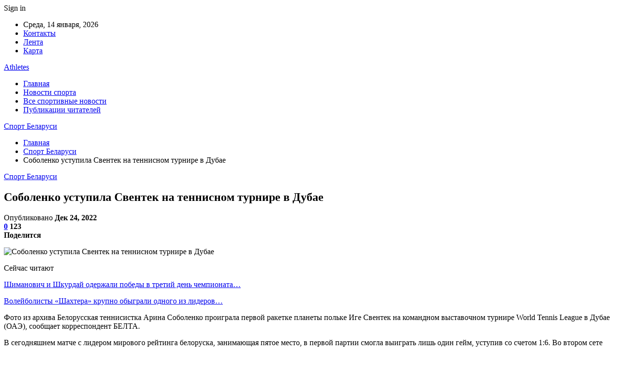

--- FILE ---
content_type: text/html; charset=UTF-8
request_url: https://athletes.by/sobolenko-ystypila-sventek-na-tennisnom-tyrnire-v-dybae.html
body_size: 26858
content:
	<!DOCTYPE html>
		<!--[if IE 8]>
	<html class="ie ie8" dir="ltr" lang="ru-RU" prefix="og: https://ogp.me/ns#"> <![endif]-->
	<!--[if IE 9]>
	<html class="ie ie9" dir="ltr" lang="ru-RU" prefix="og: https://ogp.me/ns#"> <![endif]-->
	<!--[if gt IE 9]><!-->
<html dir="ltr" lang="ru-RU" prefix="og: https://ogp.me/ns#"> <!--<![endif]-->
	<head>
				<meta charset="UTF-8">
		<meta http-equiv="X-UA-Compatible" content="IE=edge">
		<meta name="viewport" content="width=device-width, initial-scale=1.0">
		<link rel="pingback" href="https://athletes.by/xmlrpc.php"/>

		<title>Соболенко уступила Свентек на теннисном турнире в Дубае | Спорт Беларуси</title>

		<!-- All in One SEO 4.9.3 - aioseo.com -->
	<meta name="description" content="Фото из архива Белорусская теннисистка Арина Соболенко проиграла первой ракетке планеты польке Иге Свентек на командном выставочном турнире World Tennis League в Дубае (ОАЭ), сообщает корреспондент БЕЛТА. В сегодняшнем матче с лидером мирового рейтинга белоруска, занимающая пятое место, в первой партии смогла выиграть лишь один гейм, уступив со счетом 1:6. Во втором сете борьба была" />
	<meta name="robots" content="max-snippet:-1, max-image-preview:large, max-video-preview:-1" />
	<meta name="author" content="admin"/>
	<meta name="keywords" content="соболенко" />
	<link rel="canonical" href="https://athletes.by/sobolenko-ystypila-sventek-na-tennisnom-tyrnire-v-dybae.html" />
	<meta name="generator" content="All in One SEO (AIOSEO) 4.9.3" />
		<meta property="og:locale" content="ru_RU" />
		<meta property="og:site_name" content="Спорт Беларуси |" />
		<meta property="og:type" content="article" />
		<meta property="og:title" content="Соболенко уступила Свентек на теннисном турнире в Дубае | Спорт Беларуси" />
		<meta property="og:description" content="Фото из архива Белорусская теннисистка Арина Соболенко проиграла первой ракетке планеты польке Иге Свентек на командном выставочном турнире World Tennis League в Дубае (ОАЭ), сообщает корреспондент БЕЛТА. В сегодняшнем матче с лидером мирового рейтинга белоруска, занимающая пятое место, в первой партии смогла выиграть лишь один гейм, уступив со счетом 1:6. Во втором сете борьба была" />
		<meta property="og:url" content="https://athletes.by/sobolenko-ystypila-sventek-na-tennisnom-tyrnire-v-dybae.html" />
		<meta property="article:published_time" content="2022-12-24T00:24:00+00:00" />
		<meta property="article:modified_time" content="2022-12-24T00:24:00+00:00" />
		<meta name="twitter:card" content="summary" />
		<meta name="twitter:title" content="Соболенко уступила Свентек на теннисном турнире в Дубае | Спорт Беларуси" />
		<meta name="twitter:description" content="Фото из архива Белорусская теннисистка Арина Соболенко проиграла первой ракетке планеты польке Иге Свентек на командном выставочном турнире World Tennis League в Дубае (ОАЭ), сообщает корреспондент БЕЛТА. В сегодняшнем матче с лидером мирового рейтинга белоруска, занимающая пятое место, в первой партии смогла выиграть лишь один гейм, уступив со счетом 1:6. Во втором сете борьба была" />
		<script type="application/ld+json" class="aioseo-schema">
			{"@context":"https:\/\/schema.org","@graph":[{"@type":"Article","@id":"https:\/\/athletes.by\/sobolenko-ystypila-sventek-na-tennisnom-tyrnire-v-dybae.html#article","name":"\u0421\u043e\u0431\u043e\u043b\u0435\u043d\u043a\u043e \u0443\u0441\u0442\u0443\u043f\u0438\u043b\u0430 \u0421\u0432\u0435\u043d\u0442\u0435\u043a \u043d\u0430 \u0442\u0435\u043d\u043d\u0438\u0441\u043d\u043e\u043c \u0442\u0443\u0440\u043d\u0438\u0440\u0435 \u0432 \u0414\u0443\u0431\u0430\u0435 | \u0421\u043f\u043e\u0440\u0442 \u0411\u0435\u043b\u0430\u0440\u0443\u0441\u0438","headline":"\u0421\u043e\u0431\u043e\u043b\u0435\u043d\u043a\u043e \u0443\u0441\u0442\u0443\u043f\u0438\u043b\u0430 \u0421\u0432\u0435\u043d\u0442\u0435\u043a \u043d\u0430 \u0442\u0435\u043d\u043d\u0438\u0441\u043d\u043e\u043c \u0442\u0443\u0440\u043d\u0438\u0440\u0435 \u0432 \u0414\u0443\u0431\u0430\u0435","author":{"@id":"https:\/\/athletes.by\/author\/admin#author"},"publisher":{"@id":"https:\/\/athletes.by\/#organization"},"image":{"@type":"ImageObject","url":"https:\/\/athletes.by\/wp-content\/uploads\/2022\/12\/f204af84c02dbfa68648d831cb91664d.jpg","width":600,"height":335},"datePublished":"2022-12-24T03:23:56+03:00","dateModified":"2022-12-24T03:23:56+03:00","inLanguage":"ru-RU","mainEntityOfPage":{"@id":"https:\/\/athletes.by\/sobolenko-ystypila-sventek-na-tennisnom-tyrnire-v-dybae.html#webpage"},"isPartOf":{"@id":"https:\/\/athletes.by\/sobolenko-ystypila-sventek-na-tennisnom-tyrnire-v-dybae.html#webpage"},"articleSection":"\u0421\u043f\u043e\u0440\u0442 \u0411\u0435\u043b\u0430\u0440\u0443\u0441\u0438, \u0421\u043e\u0431\u043e\u043b\u0435\u043d\u043a\u043e"},{"@type":"BreadcrumbList","@id":"https:\/\/athletes.by\/sobolenko-ystypila-sventek-na-tennisnom-tyrnire-v-dybae.html#breadcrumblist","itemListElement":[{"@type":"ListItem","@id":"https:\/\/athletes.by#listItem","position":1,"name":"\u0413\u043b\u0430\u0432\u043d\u0430\u044f","item":"https:\/\/athletes.by","nextItem":{"@type":"ListItem","@id":"https:\/\/athletes.by\/category\/sport-belarusi#listItem","name":"\u0421\u043f\u043e\u0440\u0442 \u0411\u0435\u043b\u0430\u0440\u0443\u0441\u0438"}},{"@type":"ListItem","@id":"https:\/\/athletes.by\/category\/sport-belarusi#listItem","position":2,"name":"\u0421\u043f\u043e\u0440\u0442 \u0411\u0435\u043b\u0430\u0440\u0443\u0441\u0438","item":"https:\/\/athletes.by\/category\/sport-belarusi","nextItem":{"@type":"ListItem","@id":"https:\/\/athletes.by\/sobolenko-ystypila-sventek-na-tennisnom-tyrnire-v-dybae.html#listItem","name":"\u0421\u043e\u0431\u043e\u043b\u0435\u043d\u043a\u043e \u0443\u0441\u0442\u0443\u043f\u0438\u043b\u0430 \u0421\u0432\u0435\u043d\u0442\u0435\u043a \u043d\u0430 \u0442\u0435\u043d\u043d\u0438\u0441\u043d\u043e\u043c \u0442\u0443\u0440\u043d\u0438\u0440\u0435 \u0432 \u0414\u0443\u0431\u0430\u0435"},"previousItem":{"@type":"ListItem","@id":"https:\/\/athletes.by#listItem","name":"\u0413\u043b\u0430\u0432\u043d\u0430\u044f"}},{"@type":"ListItem","@id":"https:\/\/athletes.by\/sobolenko-ystypila-sventek-na-tennisnom-tyrnire-v-dybae.html#listItem","position":3,"name":"\u0421\u043e\u0431\u043e\u043b\u0435\u043d\u043a\u043e \u0443\u0441\u0442\u0443\u043f\u0438\u043b\u0430 \u0421\u0432\u0435\u043d\u0442\u0435\u043a \u043d\u0430 \u0442\u0435\u043d\u043d\u0438\u0441\u043d\u043e\u043c \u0442\u0443\u0440\u043d\u0438\u0440\u0435 \u0432 \u0414\u0443\u0431\u0430\u0435","previousItem":{"@type":"ListItem","@id":"https:\/\/athletes.by\/category\/sport-belarusi#listItem","name":"\u0421\u043f\u043e\u0440\u0442 \u0411\u0435\u043b\u0430\u0440\u0443\u0441\u0438"}}]},{"@type":"Organization","@id":"https:\/\/athletes.by\/#organization","name":"\u0421\u043f\u043e\u0440\u0442 \u0411\u0435\u043b\u0430\u0440\u0443\u0441\u0438","url":"https:\/\/athletes.by\/"},{"@type":"Person","@id":"https:\/\/athletes.by\/author\/admin#author","url":"https:\/\/athletes.by\/author\/admin","name":"admin","image":{"@type":"ImageObject","@id":"https:\/\/athletes.by\/sobolenko-ystypila-sventek-na-tennisnom-tyrnire-v-dybae.html#authorImage","url":"https:\/\/secure.gravatar.com\/avatar\/312cdcf38b28165683a140e612e3f9539f86d26244a3dfc71ba6b2cdead2a3eb?s=96&d=mm&r=g","width":96,"height":96,"caption":"admin"}},{"@type":"WebPage","@id":"https:\/\/athletes.by\/sobolenko-ystypila-sventek-na-tennisnom-tyrnire-v-dybae.html#webpage","url":"https:\/\/athletes.by\/sobolenko-ystypila-sventek-na-tennisnom-tyrnire-v-dybae.html","name":"\u0421\u043e\u0431\u043e\u043b\u0435\u043d\u043a\u043e \u0443\u0441\u0442\u0443\u043f\u0438\u043b\u0430 \u0421\u0432\u0435\u043d\u0442\u0435\u043a \u043d\u0430 \u0442\u0435\u043d\u043d\u0438\u0441\u043d\u043e\u043c \u0442\u0443\u0440\u043d\u0438\u0440\u0435 \u0432 \u0414\u0443\u0431\u0430\u0435 | \u0421\u043f\u043e\u0440\u0442 \u0411\u0435\u043b\u0430\u0440\u0443\u0441\u0438","description":"\u0424\u043e\u0442\u043e \u0438\u0437 \u0430\u0440\u0445\u0438\u0432\u0430 \u0411\u0435\u043b\u043e\u0440\u0443\u0441\u0441\u043a\u0430\u044f \u0442\u0435\u043d\u043d\u0438\u0441\u0438\u0441\u0442\u043a\u0430 \u0410\u0440\u0438\u043d\u0430 \u0421\u043e\u0431\u043e\u043b\u0435\u043d\u043a\u043e \u043f\u0440\u043e\u0438\u0433\u0440\u0430\u043b\u0430 \u043f\u0435\u0440\u0432\u043e\u0439 \u0440\u0430\u043a\u0435\u0442\u043a\u0435 \u043f\u043b\u0430\u043d\u0435\u0442\u044b \u043f\u043e\u043b\u044c\u043a\u0435 \u0418\u0433\u0435 \u0421\u0432\u0435\u043d\u0442\u0435\u043a \u043d\u0430 \u043a\u043e\u043c\u0430\u043d\u0434\u043d\u043e\u043c \u0432\u044b\u0441\u0442\u0430\u0432\u043e\u0447\u043d\u043e\u043c \u0442\u0443\u0440\u043d\u0438\u0440\u0435 World Tennis League \u0432 \u0414\u0443\u0431\u0430\u0435 (\u041e\u0410\u042d), \u0441\u043e\u043e\u0431\u0449\u0430\u0435\u0442 \u043a\u043e\u0440\u0440\u0435\u0441\u043f\u043e\u043d\u0434\u0435\u043d\u0442 \u0411\u0415\u041b\u0422\u0410. \u0412 \u0441\u0435\u0433\u043e\u0434\u043d\u044f\u0448\u043d\u0435\u043c \u043c\u0430\u0442\u0447\u0435 \u0441 \u043b\u0438\u0434\u0435\u0440\u043e\u043c \u043c\u0438\u0440\u043e\u0432\u043e\u0433\u043e \u0440\u0435\u0439\u0442\u0438\u043d\u0433\u0430 \u0431\u0435\u043b\u043e\u0440\u0443\u0441\u043a\u0430, \u0437\u0430\u043d\u0438\u043c\u0430\u044e\u0449\u0430\u044f \u043f\u044f\u0442\u043e\u0435 \u043c\u0435\u0441\u0442\u043e, \u0432 \u043f\u0435\u0440\u0432\u043e\u0439 \u043f\u0430\u0440\u0442\u0438\u0438 \u0441\u043c\u043e\u0433\u043b\u0430 \u0432\u044b\u0438\u0433\u0440\u0430\u0442\u044c \u043b\u0438\u0448\u044c \u043e\u0434\u0438\u043d \u0433\u0435\u0439\u043c, \u0443\u0441\u0442\u0443\u043f\u0438\u0432 \u0441\u043e \u0441\u0447\u0435\u0442\u043e\u043c 1:6. \u0412\u043e \u0432\u0442\u043e\u0440\u043e\u043c \u0441\u0435\u0442\u0435 \u0431\u043e\u0440\u044c\u0431\u0430 \u0431\u044b\u043b\u0430","inLanguage":"ru-RU","isPartOf":{"@id":"https:\/\/athletes.by\/#website"},"breadcrumb":{"@id":"https:\/\/athletes.by\/sobolenko-ystypila-sventek-na-tennisnom-tyrnire-v-dybae.html#breadcrumblist"},"author":{"@id":"https:\/\/athletes.by\/author\/admin#author"},"creator":{"@id":"https:\/\/athletes.by\/author\/admin#author"},"image":{"@type":"ImageObject","url":"https:\/\/athletes.by\/wp-content\/uploads\/2022\/12\/f204af84c02dbfa68648d831cb91664d.jpg","@id":"https:\/\/athletes.by\/sobolenko-ystypila-sventek-na-tennisnom-tyrnire-v-dybae.html\/#mainImage","width":600,"height":335},"primaryImageOfPage":{"@id":"https:\/\/athletes.by\/sobolenko-ystypila-sventek-na-tennisnom-tyrnire-v-dybae.html#mainImage"},"datePublished":"2022-12-24T03:23:56+03:00","dateModified":"2022-12-24T03:23:56+03:00"},{"@type":"WebSite","@id":"https:\/\/athletes.by\/#website","url":"https:\/\/athletes.by\/","name":"\u0421\u043f\u043e\u0440\u0442 \u0411\u0435\u043b\u0430\u0440\u0443\u0441\u0438","inLanguage":"ru-RU","publisher":{"@id":"https:\/\/athletes.by\/#organization"}}]}
		</script>
		<!-- All in One SEO -->


<!-- Better Open Graph, Schema.org & Twitter Integration -->
<meta property="og:locale" content="ru_ru"/>
<meta property="og:site_name" content="Спорт Беларуси"/>
<meta property="og:url" content="https://athletes.by/sobolenko-ystypila-sventek-na-tennisnom-tyrnire-v-dybae.html"/>
<meta property="og:title" content="Соболенко уступила Свентек на теннисном турнире в Дубае"/>
<meta property="og:image" content="https://athletes.by/wp-content/uploads/2022/12/f204af84c02dbfa68648d831cb91664d.jpg"/>
<meta property="article:section" content="Спорт Беларуси"/>
<meta property="article:tag" content="Соболенко"/>
<meta property="og:description" content="                                                                                                                  Фото из архива                                                                                                                          "/>
<meta property="og:type" content="article"/>
<meta name="twitter:card" content="summary"/>
<meta name="twitter:url" content="https://athletes.by/sobolenko-ystypila-sventek-na-tennisnom-tyrnire-v-dybae.html"/>
<meta name="twitter:title" content="Соболенко уступила Свентек на теннисном турнире в Дубае"/>
<meta name="twitter:description" content="                                                                                                                  Фото из архива                                                                                                                          "/>
<meta name="twitter:image" content="https://athletes.by/wp-content/uploads/2022/12/f204af84c02dbfa68648d831cb91664d.jpg"/>
<!-- / Better Open Graph, Schema.org & Twitter Integration. -->
<link rel='dns-prefetch' href='//fonts.googleapis.com' />
<link rel='dns-prefetch' href='//www.googletagmanager.com' />
<link rel="alternate" type="application/rss+xml" title="Спорт Беларуси &raquo; Лента" href="https://athletes.by/feed" />
<link rel="alternate" type="application/rss+xml" title="Спорт Беларуси &raquo; Лента комментариев" href="https://athletes.by/comments/feed" />
<link rel="alternate" type="application/rss+xml" title="Спорт Беларуси &raquo; Лента комментариев к &laquo;Соболенко уступила Свентек на теннисном турнире в Дубае&raquo;" href="https://athletes.by/sobolenko-ystypila-sventek-na-tennisnom-tyrnire-v-dybae.html/feed" />
<link rel="alternate" title="oEmbed (JSON)" type="application/json+oembed" href="https://athletes.by/wp-json/oembed/1.0/embed?url=https%3A%2F%2Fathletes.by%2Fsobolenko-ystypila-sventek-na-tennisnom-tyrnire-v-dybae.html" />
<link rel="alternate" title="oEmbed (XML)" type="text/xml+oembed" href="https://athletes.by/wp-json/oembed/1.0/embed?url=https%3A%2F%2Fathletes.by%2Fsobolenko-ystypila-sventek-na-tennisnom-tyrnire-v-dybae.html&#038;format=xml" />
<style id='wp-img-auto-sizes-contain-inline-css' type='text/css'>
img:is([sizes=auto i],[sizes^="auto," i]){contain-intrinsic-size:3000px 1500px}
/*# sourceURL=wp-img-auto-sizes-contain-inline-css */
</style>
<style id='wp-emoji-styles-inline-css' type='text/css'>

	img.wp-smiley, img.emoji {
		display: inline !important;
		border: none !important;
		box-shadow: none !important;
		height: 1em !important;
		width: 1em !important;
		margin: 0 0.07em !important;
		vertical-align: -0.1em !important;
		background: none !important;
		padding: 0 !important;
	}
/*# sourceURL=wp-emoji-styles-inline-css */
</style>
<style id='wp-block-library-inline-css' type='text/css'>
:root{--wp-block-synced-color:#7a00df;--wp-block-synced-color--rgb:122,0,223;--wp-bound-block-color:var(--wp-block-synced-color);--wp-editor-canvas-background:#ddd;--wp-admin-theme-color:#007cba;--wp-admin-theme-color--rgb:0,124,186;--wp-admin-theme-color-darker-10:#006ba1;--wp-admin-theme-color-darker-10--rgb:0,107,160.5;--wp-admin-theme-color-darker-20:#005a87;--wp-admin-theme-color-darker-20--rgb:0,90,135;--wp-admin-border-width-focus:2px}@media (min-resolution:192dpi){:root{--wp-admin-border-width-focus:1.5px}}.wp-element-button{cursor:pointer}:root .has-very-light-gray-background-color{background-color:#eee}:root .has-very-dark-gray-background-color{background-color:#313131}:root .has-very-light-gray-color{color:#eee}:root .has-very-dark-gray-color{color:#313131}:root .has-vivid-green-cyan-to-vivid-cyan-blue-gradient-background{background:linear-gradient(135deg,#00d084,#0693e3)}:root .has-purple-crush-gradient-background{background:linear-gradient(135deg,#34e2e4,#4721fb 50%,#ab1dfe)}:root .has-hazy-dawn-gradient-background{background:linear-gradient(135deg,#faaca8,#dad0ec)}:root .has-subdued-olive-gradient-background{background:linear-gradient(135deg,#fafae1,#67a671)}:root .has-atomic-cream-gradient-background{background:linear-gradient(135deg,#fdd79a,#004a59)}:root .has-nightshade-gradient-background{background:linear-gradient(135deg,#330968,#31cdcf)}:root .has-midnight-gradient-background{background:linear-gradient(135deg,#020381,#2874fc)}:root{--wp--preset--font-size--normal:16px;--wp--preset--font-size--huge:42px}.has-regular-font-size{font-size:1em}.has-larger-font-size{font-size:2.625em}.has-normal-font-size{font-size:var(--wp--preset--font-size--normal)}.has-huge-font-size{font-size:var(--wp--preset--font-size--huge)}.has-text-align-center{text-align:center}.has-text-align-left{text-align:left}.has-text-align-right{text-align:right}.has-fit-text{white-space:nowrap!important}#end-resizable-editor-section{display:none}.aligncenter{clear:both}.items-justified-left{justify-content:flex-start}.items-justified-center{justify-content:center}.items-justified-right{justify-content:flex-end}.items-justified-space-between{justify-content:space-between}.screen-reader-text{border:0;clip-path:inset(50%);height:1px;margin:-1px;overflow:hidden;padding:0;position:absolute;width:1px;word-wrap:normal!important}.screen-reader-text:focus{background-color:#ddd;clip-path:none;color:#444;display:block;font-size:1em;height:auto;left:5px;line-height:normal;padding:15px 23px 14px;text-decoration:none;top:5px;width:auto;z-index:100000}html :where(.has-border-color){border-style:solid}html :where([style*=border-top-color]){border-top-style:solid}html :where([style*=border-right-color]){border-right-style:solid}html :where([style*=border-bottom-color]){border-bottom-style:solid}html :where([style*=border-left-color]){border-left-style:solid}html :where([style*=border-width]){border-style:solid}html :where([style*=border-top-width]){border-top-style:solid}html :where([style*=border-right-width]){border-right-style:solid}html :where([style*=border-bottom-width]){border-bottom-style:solid}html :where([style*=border-left-width]){border-left-style:solid}html :where(img[class*=wp-image-]){height:auto;max-width:100%}:where(figure){margin:0 0 1em}html :where(.is-position-sticky){--wp-admin--admin-bar--position-offset:var(--wp-admin--admin-bar--height,0px)}@media screen and (max-width:600px){html :where(.is-position-sticky){--wp-admin--admin-bar--position-offset:0px}}

/*# sourceURL=wp-block-library-inline-css */
</style><style id='global-styles-inline-css' type='text/css'>
:root{--wp--preset--aspect-ratio--square: 1;--wp--preset--aspect-ratio--4-3: 4/3;--wp--preset--aspect-ratio--3-4: 3/4;--wp--preset--aspect-ratio--3-2: 3/2;--wp--preset--aspect-ratio--2-3: 2/3;--wp--preset--aspect-ratio--16-9: 16/9;--wp--preset--aspect-ratio--9-16: 9/16;--wp--preset--color--black: #000000;--wp--preset--color--cyan-bluish-gray: #abb8c3;--wp--preset--color--white: #ffffff;--wp--preset--color--pale-pink: #f78da7;--wp--preset--color--vivid-red: #cf2e2e;--wp--preset--color--luminous-vivid-orange: #ff6900;--wp--preset--color--luminous-vivid-amber: #fcb900;--wp--preset--color--light-green-cyan: #7bdcb5;--wp--preset--color--vivid-green-cyan: #00d084;--wp--preset--color--pale-cyan-blue: #8ed1fc;--wp--preset--color--vivid-cyan-blue: #0693e3;--wp--preset--color--vivid-purple: #9b51e0;--wp--preset--gradient--vivid-cyan-blue-to-vivid-purple: linear-gradient(135deg,rgb(6,147,227) 0%,rgb(155,81,224) 100%);--wp--preset--gradient--light-green-cyan-to-vivid-green-cyan: linear-gradient(135deg,rgb(122,220,180) 0%,rgb(0,208,130) 100%);--wp--preset--gradient--luminous-vivid-amber-to-luminous-vivid-orange: linear-gradient(135deg,rgb(252,185,0) 0%,rgb(255,105,0) 100%);--wp--preset--gradient--luminous-vivid-orange-to-vivid-red: linear-gradient(135deg,rgb(255,105,0) 0%,rgb(207,46,46) 100%);--wp--preset--gradient--very-light-gray-to-cyan-bluish-gray: linear-gradient(135deg,rgb(238,238,238) 0%,rgb(169,184,195) 100%);--wp--preset--gradient--cool-to-warm-spectrum: linear-gradient(135deg,rgb(74,234,220) 0%,rgb(151,120,209) 20%,rgb(207,42,186) 40%,rgb(238,44,130) 60%,rgb(251,105,98) 80%,rgb(254,248,76) 100%);--wp--preset--gradient--blush-light-purple: linear-gradient(135deg,rgb(255,206,236) 0%,rgb(152,150,240) 100%);--wp--preset--gradient--blush-bordeaux: linear-gradient(135deg,rgb(254,205,165) 0%,rgb(254,45,45) 50%,rgb(107,0,62) 100%);--wp--preset--gradient--luminous-dusk: linear-gradient(135deg,rgb(255,203,112) 0%,rgb(199,81,192) 50%,rgb(65,88,208) 100%);--wp--preset--gradient--pale-ocean: linear-gradient(135deg,rgb(255,245,203) 0%,rgb(182,227,212) 50%,rgb(51,167,181) 100%);--wp--preset--gradient--electric-grass: linear-gradient(135deg,rgb(202,248,128) 0%,rgb(113,206,126) 100%);--wp--preset--gradient--midnight: linear-gradient(135deg,rgb(2,3,129) 0%,rgb(40,116,252) 100%);--wp--preset--font-size--small: 13px;--wp--preset--font-size--medium: 20px;--wp--preset--font-size--large: 36px;--wp--preset--font-size--x-large: 42px;--wp--preset--spacing--20: 0.44rem;--wp--preset--spacing--30: 0.67rem;--wp--preset--spacing--40: 1rem;--wp--preset--spacing--50: 1.5rem;--wp--preset--spacing--60: 2.25rem;--wp--preset--spacing--70: 3.38rem;--wp--preset--spacing--80: 5.06rem;--wp--preset--shadow--natural: 6px 6px 9px rgba(0, 0, 0, 0.2);--wp--preset--shadow--deep: 12px 12px 50px rgba(0, 0, 0, 0.4);--wp--preset--shadow--sharp: 6px 6px 0px rgba(0, 0, 0, 0.2);--wp--preset--shadow--outlined: 6px 6px 0px -3px rgb(255, 255, 255), 6px 6px rgb(0, 0, 0);--wp--preset--shadow--crisp: 6px 6px 0px rgb(0, 0, 0);}:where(.is-layout-flex){gap: 0.5em;}:where(.is-layout-grid){gap: 0.5em;}body .is-layout-flex{display: flex;}.is-layout-flex{flex-wrap: wrap;align-items: center;}.is-layout-flex > :is(*, div){margin: 0;}body .is-layout-grid{display: grid;}.is-layout-grid > :is(*, div){margin: 0;}:where(.wp-block-columns.is-layout-flex){gap: 2em;}:where(.wp-block-columns.is-layout-grid){gap: 2em;}:where(.wp-block-post-template.is-layout-flex){gap: 1.25em;}:where(.wp-block-post-template.is-layout-grid){gap: 1.25em;}.has-black-color{color: var(--wp--preset--color--black) !important;}.has-cyan-bluish-gray-color{color: var(--wp--preset--color--cyan-bluish-gray) !important;}.has-white-color{color: var(--wp--preset--color--white) !important;}.has-pale-pink-color{color: var(--wp--preset--color--pale-pink) !important;}.has-vivid-red-color{color: var(--wp--preset--color--vivid-red) !important;}.has-luminous-vivid-orange-color{color: var(--wp--preset--color--luminous-vivid-orange) !important;}.has-luminous-vivid-amber-color{color: var(--wp--preset--color--luminous-vivid-amber) !important;}.has-light-green-cyan-color{color: var(--wp--preset--color--light-green-cyan) !important;}.has-vivid-green-cyan-color{color: var(--wp--preset--color--vivid-green-cyan) !important;}.has-pale-cyan-blue-color{color: var(--wp--preset--color--pale-cyan-blue) !important;}.has-vivid-cyan-blue-color{color: var(--wp--preset--color--vivid-cyan-blue) !important;}.has-vivid-purple-color{color: var(--wp--preset--color--vivid-purple) !important;}.has-black-background-color{background-color: var(--wp--preset--color--black) !important;}.has-cyan-bluish-gray-background-color{background-color: var(--wp--preset--color--cyan-bluish-gray) !important;}.has-white-background-color{background-color: var(--wp--preset--color--white) !important;}.has-pale-pink-background-color{background-color: var(--wp--preset--color--pale-pink) !important;}.has-vivid-red-background-color{background-color: var(--wp--preset--color--vivid-red) !important;}.has-luminous-vivid-orange-background-color{background-color: var(--wp--preset--color--luminous-vivid-orange) !important;}.has-luminous-vivid-amber-background-color{background-color: var(--wp--preset--color--luminous-vivid-amber) !important;}.has-light-green-cyan-background-color{background-color: var(--wp--preset--color--light-green-cyan) !important;}.has-vivid-green-cyan-background-color{background-color: var(--wp--preset--color--vivid-green-cyan) !important;}.has-pale-cyan-blue-background-color{background-color: var(--wp--preset--color--pale-cyan-blue) !important;}.has-vivid-cyan-blue-background-color{background-color: var(--wp--preset--color--vivid-cyan-blue) !important;}.has-vivid-purple-background-color{background-color: var(--wp--preset--color--vivid-purple) !important;}.has-black-border-color{border-color: var(--wp--preset--color--black) !important;}.has-cyan-bluish-gray-border-color{border-color: var(--wp--preset--color--cyan-bluish-gray) !important;}.has-white-border-color{border-color: var(--wp--preset--color--white) !important;}.has-pale-pink-border-color{border-color: var(--wp--preset--color--pale-pink) !important;}.has-vivid-red-border-color{border-color: var(--wp--preset--color--vivid-red) !important;}.has-luminous-vivid-orange-border-color{border-color: var(--wp--preset--color--luminous-vivid-orange) !important;}.has-luminous-vivid-amber-border-color{border-color: var(--wp--preset--color--luminous-vivid-amber) !important;}.has-light-green-cyan-border-color{border-color: var(--wp--preset--color--light-green-cyan) !important;}.has-vivid-green-cyan-border-color{border-color: var(--wp--preset--color--vivid-green-cyan) !important;}.has-pale-cyan-blue-border-color{border-color: var(--wp--preset--color--pale-cyan-blue) !important;}.has-vivid-cyan-blue-border-color{border-color: var(--wp--preset--color--vivid-cyan-blue) !important;}.has-vivid-purple-border-color{border-color: var(--wp--preset--color--vivid-purple) !important;}.has-vivid-cyan-blue-to-vivid-purple-gradient-background{background: var(--wp--preset--gradient--vivid-cyan-blue-to-vivid-purple) !important;}.has-light-green-cyan-to-vivid-green-cyan-gradient-background{background: var(--wp--preset--gradient--light-green-cyan-to-vivid-green-cyan) !important;}.has-luminous-vivid-amber-to-luminous-vivid-orange-gradient-background{background: var(--wp--preset--gradient--luminous-vivid-amber-to-luminous-vivid-orange) !important;}.has-luminous-vivid-orange-to-vivid-red-gradient-background{background: var(--wp--preset--gradient--luminous-vivid-orange-to-vivid-red) !important;}.has-very-light-gray-to-cyan-bluish-gray-gradient-background{background: var(--wp--preset--gradient--very-light-gray-to-cyan-bluish-gray) !important;}.has-cool-to-warm-spectrum-gradient-background{background: var(--wp--preset--gradient--cool-to-warm-spectrum) !important;}.has-blush-light-purple-gradient-background{background: var(--wp--preset--gradient--blush-light-purple) !important;}.has-blush-bordeaux-gradient-background{background: var(--wp--preset--gradient--blush-bordeaux) !important;}.has-luminous-dusk-gradient-background{background: var(--wp--preset--gradient--luminous-dusk) !important;}.has-pale-ocean-gradient-background{background: var(--wp--preset--gradient--pale-ocean) !important;}.has-electric-grass-gradient-background{background: var(--wp--preset--gradient--electric-grass) !important;}.has-midnight-gradient-background{background: var(--wp--preset--gradient--midnight) !important;}.has-small-font-size{font-size: var(--wp--preset--font-size--small) !important;}.has-medium-font-size{font-size: var(--wp--preset--font-size--medium) !important;}.has-large-font-size{font-size: var(--wp--preset--font-size--large) !important;}.has-x-large-font-size{font-size: var(--wp--preset--font-size--x-large) !important;}
/*# sourceURL=global-styles-inline-css */
</style>

<style id='classic-theme-styles-inline-css' type='text/css'>
/*! This file is auto-generated */
.wp-block-button__link{color:#fff;background-color:#32373c;border-radius:9999px;box-shadow:none;text-decoration:none;padding:calc(.667em + 2px) calc(1.333em + 2px);font-size:1.125em}.wp-block-file__button{background:#32373c;color:#fff;text-decoration:none}
/*# sourceURL=/wp-includes/css/classic-themes.min.css */
</style>
<link rel='stylesheet' id='contact-form-7-css' href='https://athletes.by/wp-content/plugins/contact-form-7/includes/css/styles.css?ver=6.1.4' type='text/css' media='all' />
<link rel='stylesheet' id='bf-slick-css' href='https://athletes.by/wp-content/themes/publisher/includes/libs/better-framework/assets/css/slick.min.css?ver=3.10.22' type='text/css' media='all' />
<link rel='stylesheet' id='pretty-photo-css' href='https://athletes.by/wp-content/themes/publisher/includes/libs/better-framework/assets/css/pretty-photo.min.css?ver=3.10.22' type='text/css' media='all' />
<link rel='stylesheet' id='bs-icons-css' href='https://athletes.by/wp-content/themes/publisher/includes/libs/better-framework/assets/css/bs-icons.css?ver=3.10.22' type='text/css' media='all' />
<link rel='stylesheet' id='theme-libs-css' href='https://athletes.by/wp-content/themes/publisher/css/theme-libs.min.css?ver=7.7.0' type='text/css' media='all' />
<link rel='stylesheet' id='fontawesome-css' href='https://athletes.by/wp-content/themes/publisher/includes/libs/better-framework/assets/css/font-awesome.min.css?ver=3.10.22' type='text/css' media='all' />
<link rel='stylesheet' id='publisher-css' href='https://athletes.by/wp-content/themes/publisher/style-7.7.0.min.css?ver=7.7.0' type='text/css' media='all' />
<link rel='stylesheet' id='better-framework-main-fonts-css' href='https://fonts.googleapis.com/css?family=Roboto:400,500,400italic&#038;subset=greek' type='text/css' media='all' />
<script type="text/javascript" src="https://athletes.by/wp-includes/js/jquery/jquery.min.js?ver=3.7.1" id="jquery-core-js"></script>
<script type="text/javascript" src="https://athletes.by/wp-includes/js/jquery/jquery-migrate.min.js?ver=3.4.1" id="jquery-migrate-js"></script>
<link rel="https://api.w.org/" href="https://athletes.by/wp-json/" /><link rel="alternate" title="JSON" type="application/json" href="https://athletes.by/wp-json/wp/v2/posts/45600" /><link rel="EditURI" type="application/rsd+xml" title="RSD" href="https://athletes.by/xmlrpc.php?rsd" />
<meta name="generator" content="WordPress 6.9" />
<link rel='shortlink' href='https://athletes.by/?p=45600' />
			<link rel="amphtml" href="https://athletes.by/amp/sobolenko-ystypila-sventek-na-tennisnom-tyrnire-v-dybae.html"/>
			<meta name="generator" content="Site Kit by Google 1.166.0" /><script type="application/ld+json">{
    "@context": "http:\/\/schema.org\/",
    "@type": "Organization",
    "@id": "#organization",
    "url": "https:\/\/athletes.by\/",
    "name": "\u0421\u043f\u043e\u0440\u0442 \u0411\u0435\u043b\u0430\u0440\u0443\u0441\u0438",
    "description": ""
}</script>
<script type="application/ld+json">{
    "@context": "http:\/\/schema.org\/",
    "@type": "WebSite",
    "name": "\u0421\u043f\u043e\u0440\u0442 \u0411\u0435\u043b\u0430\u0440\u0443\u0441\u0438",
    "alternateName": "",
    "url": "https:\/\/athletes.by\/"
}</script>
<script type="application/ld+json">{
    "@context": "http:\/\/schema.org\/",
    "@type": "BlogPosting",
    "headline": "\u0421\u043e\u0431\u043e\u043b\u0435\u043d\u043a\u043e \u0443\u0441\u0442\u0443\u043f\u0438\u043b\u0430 \u0421\u0432\u0435\u043d\u0442\u0435\u043a \u043d\u0430 \u0442\u0435\u043d\u043d\u0438\u0441\u043d\u043e\u043c \u0442\u0443\u0440\u043d\u0438\u0440\u0435 \u0432 \u0414\u0443\u0431\u0430\u0435",
    "description": "                                                                                                                  \u0424\u043e\u0442\u043e \u0438\u0437 \u0430\u0440\u0445\u0438\u0432\u0430                                                                                                                          ",
    "datePublished": "2022-12-24",
    "dateModified": "2022-12-24",
    "author": {
        "@type": "Person",
        "@id": "#person-admin",
        "name": "admin"
    },
    "image": {
        "@type": "ImageObject",
        "url": "https:\/\/athletes.by\/wp-content\/uploads\/2022\/12\/f204af84c02dbfa68648d831cb91664d.jpg",
        "width": 600,
        "height": 335
    },
    "interactionStatistic": [
        {
            "@type": "InteractionCounter",
            "interactionType": "http:\/\/schema.org\/CommentAction",
            "userInteractionCount": "0"
        }
    ],
    "publisher": {
        "@id": "#organization"
    },
    "mainEntityOfPage": "https:\/\/athletes.by\/sobolenko-ystypila-sventek-na-tennisnom-tyrnire-v-dybae.html"
}</script>
<link rel='stylesheet' id='7.7.0-1765270791' href='https://athletes.by/wp-content/bs-booster-cache/08c50c9c8e0bfc7e1e3d86002ebd2ee5.css' type='text/css' media='all' />
<link rel="icon" href="https://athletes.by/wp-content/uploads/2022/08/cropped-athletes-32x32.jpg" sizes="32x32" />
<link rel="icon" href="https://athletes.by/wp-content/uploads/2022/08/cropped-athletes-192x192.jpg" sizes="192x192" />
<link rel="apple-touch-icon" href="https://athletes.by/wp-content/uploads/2022/08/cropped-athletes-180x180.jpg" />
<meta name="msapplication-TileImage" content="https://athletes.by/wp-content/uploads/2022/08/cropped-athletes-270x270.jpg" />
	</head>

<body class="wp-singular post-template-default single single-post postid-45600 single-format-standard wp-theme-publisher bs-theme bs-publisher bs-publisher-clean-magazine active-light-box active-top-line ltr close-rh page-layout-2-col-right full-width active-sticky-sidebar main-menu-sticky-smart single-prim-cat-96 single-cat-96  bs-ll-a" dir="ltr">
		<div class="main-wrap content-main-wrap">
			<header id="header" class="site-header header-style-2 boxed" itemscope="itemscope" itemtype="https://schema.org/WPHeader">

		<section class="topbar topbar-style-1 hidden-xs hidden-xs">
	<div class="content-wrap">
		<div class="container">
			<div class="topbar-inner clearfix">

									<div class="section-links">
													<a class="topbar-sign-in "
							   data-toggle="modal" data-target="#bsLoginModal">
								<i class="fa fa-user-circle"></i> Sign in							</a>

							<div class="modal sign-in-modal fade" id="bsLoginModal" tabindex="-1" role="dialog"
							     style="display: none">
								<div class="modal-dialog" role="document">
									<div class="modal-content">
											<span class="close-modal" data-dismiss="modal" aria-label="Close"><i
														class="fa fa-close"></i></span>
										<div class="modal-body">
											<div id="form_43271_" class="bs-shortcode bs-login-shortcode ">
		<div class="bs-login bs-type-login"  style="display:none">

					<div class="bs-login-panel bs-login-sign-panel bs-current-login-panel">
								<form name="loginform"
				      action="https://athletes.by/wp-login.php" method="post">

					
					<div class="login-header">
						<span class="login-icon fa fa-user-circle main-color"></span>
						<p>Welcome, Login to your account.</p>
					</div>
					
					<div class="login-field login-username">
						<input type="text" name="log" id="form_43271_user_login" class="input"
						       value="" size="20"
						       placeholder="Username or Email..." required/>
					</div>

					<div class="login-field login-password">
						<input type="password" name="pwd" id="form_43271_user_pass"
						       class="input"
						       value="" size="20" placeholder="Password..."
						       required/>
					</div>

					
					<div class="login-field">
						<a href="https://athletes.by/wp-login.php?action=lostpassword&redirect_to=https%3A%2F%2Fathletes.by%2Fsobolenko-ystypila-sventek-na-tennisnom-tyrnire-v-dybae.html"
						   class="go-reset-panel">Forget password?</a>

													<span class="login-remember">
							<input class="remember-checkbox" name="rememberme" type="checkbox"
							       id="form_43271_rememberme"
							       value="forever"  />
							<label class="remember-label">Remember me</label>
						</span>
											</div>

					
					<div class="login-field login-submit">
						<input type="submit" name="wp-submit"
						       class="button-primary login-btn"
						       value="Log In"/>
						<input type="hidden" name="redirect_to" value="https://athletes.by/sobolenko-ystypila-sventek-na-tennisnom-tyrnire-v-dybae.html"/>
					</div>

									</form>
			</div>

			<div class="bs-login-panel bs-login-reset-panel">

				<span class="go-login-panel"><i
							class="fa fa-angle-left"></i> Sign in</span>

				<div class="bs-login-reset-panel-inner">
					<div class="login-header">
						<span class="login-icon fa fa-support"></span>
						<p>Recover your password.</p>
						<p>A password will be e-mailed to you.</p>
					</div>
										<form name="lostpasswordform" id="form_43271_lostpasswordform"
					      action="https://athletes.by/wp-login.php?action=lostpassword"
					      method="post">

						<div class="login-field reset-username">
							<input type="text" name="user_login" class="input" value=""
							       placeholder="Username or Email..."
							       required/>
						</div>

						
						<div class="login-field reset-submit">

							<input type="hidden" name="redirect_to" value=""/>
							<input type="submit" name="wp-submit" class="login-btn"
							       value="Send My Password"/>

						</div>
					</form>
				</div>
			</div>
			</div>
	</div>
										</div>
									</div>
								</div>
							</div>
												</div>
				
				<div class="section-menu">
						<div id="menu-top" class="menu top-menu-wrapper" role="navigation" itemscope="itemscope" itemtype="https://schema.org/SiteNavigationElement">
		<nav class="top-menu-container">

			<ul id="top-navigation" class="top-menu menu clearfix bsm-pure">
									<li id="topbar-date" class="menu-item menu-item-date">
					<span
						class="topbar-date">Среда, 14 января, 2026</span>
					</li>
					<li id="menu-item-34" class="menu-item menu-item-type-post_type menu-item-object-page better-anim-fade menu-item-34"><a href="https://athletes.by/kontakty">Контакты</a></li>
<li id="menu-item-35" class="menu-item menu-item-type-post_type menu-item-object-page better-anim-fade menu-item-35"><a href="https://athletes.by/lenta">Лента</a></li>
<li id="menu-item-75" class="menu-item menu-item-type-custom menu-item-object-custom better-anim-fade menu-item-75"><a href="/sitemap.xml">Карта</a></li>
			</ul>

		</nav>
	</div>
				</div>
			</div>
		</div>
	</div>
</section>
		<div class="header-inner">
			<div class="content-wrap">
				<div class="container">
					<div class="row">
						<div class="row-height">
							<div class="logo-col col-xs-12">
								<div class="col-inside">
									<div id="site-branding" class="site-branding">
	<p  id="site-title" class="logo h1 text-logo">
	<a href="https://athletes.by/" itemprop="url" rel="home">
		Athletes	</a>
</p>
</div><!-- .site-branding -->
								</div>
							</div>
													</div>
					</div>
				</div>
			</div>
		</div>

		<div id="menu-main" class="menu main-menu-wrapper" role="navigation" itemscope="itemscope" itemtype="https://schema.org/SiteNavigationElement">
	<div class="main-menu-inner">
		<div class="content-wrap">
			<div class="container">

				<nav class="main-menu-container">
					<ul id="main-navigation" class="main-menu menu bsm-pure clearfix">
						<li id="menu-item-30" class="menu-item menu-item-type-custom menu-item-object-custom better-anim-fade menu-item-30"><a href="https://vseo.by/">Главная</a></li>
<li id="menu-item-4137" class="menu-item menu-item-type-post_type menu-item-object-page better-anim-fade menu-item-4137"><a href="https://athletes.by/news">Новости спорта</a></li>
<li id="menu-item-4138" class="menu-item menu-item-type-post_type menu-item-object-page better-anim-fade menu-item-4138"><a href="https://athletes.by/podpisi">Все спортивные новости</a></li>
<li id="menu-item-69" class="menu-item menu-item-type-taxonomy menu-item-object-category menu-term-5 better-anim-fade menu-item-69"><a href="https://athletes.by/category/publikaczii-chitatelej">Публикации читателей</a></li>
					</ul><!-- #main-navigation -->
									</nav><!-- .main-menu-container -->

			</div>
		</div>
	</div>
</div><!-- .menu -->
	</header><!-- .header -->
	<div class="rh-header clearfix dark deferred-block-exclude">
		<div class="rh-container clearfix">

			<div class="menu-container close">
				<span class="menu-handler"><span class="lines"></span></span>
			</div><!-- .menu-container -->

			<div class="logo-container rh-text-logo">
				<a href="https://athletes.by/" itemprop="url" rel="home">
					Спорт Беларуси				</a>
			</div><!-- .logo-container -->
		</div><!-- .rh-container -->
	</div><!-- .rh-header -->
<nav role="navigation" aria-label="Breadcrumbs" class="bf-breadcrumb clearfix bc-top-style"><div class="container bf-breadcrumb-container"><ul class="bf-breadcrumb-items" itemscope itemtype="http://schema.org/BreadcrumbList"><meta name="numberOfItems" content="3" /><meta name="itemListOrder" content="Ascending" /><li itemprop="itemListElement" itemscope itemtype="http://schema.org/ListItem" class="bf-breadcrumb-item bf-breadcrumb-begin"><a itemprop="item" href="https://athletes.by" rel="home"><span itemprop="name">Главная</span></a><meta itemprop="position" content="1" /></li><li itemprop="itemListElement" itemscope itemtype="http://schema.org/ListItem" class="bf-breadcrumb-item"><a itemprop="item" href="https://athletes.by/category/sport-belarusi" ><span itemprop="name">Спорт Беларуси</span></a><meta itemprop="position" content="2" /></li><li itemprop="itemListElement" itemscope itemtype="http://schema.org/ListItem" class="bf-breadcrumb-item bf-breadcrumb-end"><span itemprop="name">Соболенко уступила Свентек на теннисном турнире в Дубае</span><meta itemprop="item" content="https://athletes.by/sobolenko-ystypila-sventek-na-tennisnom-tyrnire-v-dybae.html"/><meta itemprop="position" content="3" /></li></ul></div></nav><div class="content-wrap">
		<main id="content" class="content-container">

		<div class="container layout-2-col layout-2-col-1 layout-right-sidebar layout-bc-before post-template-10">

			<div class="row main-section">
										<div class="col-sm-8 content-column">
							<div class="single-container">
																<article id="post-45600" class="post-45600 post type-post status-publish format-standard has-post-thumbnail  category-sport-belarusi tag-sobolenko single-post-content">
									<div class="single-featured"></div>
																		<div class="post-header-inner">
										<div class="post-header-title">
											<div class="term-badges floated"><span class="term-badge term-96"><a href="https://athletes.by/category/sport-belarusi">Спорт Беларуси</a></span></div>											<h1 class="single-post-title">
												<span class="post-title" itemprop="headline">Соболенко уступила Свентек на теннисном турнире в Дубае</span>
											</h1>
											<div class="post-meta single-post-meta">
				<span class="time"><time class="post-published updated"
			                         datetime="2022-12-24T03:23:56+03:00">Опубликовано <b>Дек 24, 2022</b></time></span>
			</div>
										</div>
									</div>
											<div class="post-share single-post-share top-share clearfix style-1">
			<div class="post-share-btn-group">
				<a href="https://athletes.by/sobolenko-ystypila-sventek-na-tennisnom-tyrnire-v-dybae.html#respond" class="post-share-btn post-share-btn-comments comments" title="Оставить комментарий дальше: &quot;Соболенко уступила Свентек на теннисном турнире в Дубае&quot;"><i class="bf-icon fa fa-comments" aria-hidden="true"></i> <b class="number">0</b></a><span class="views post-share-btn post-share-btn-views rank-default" data-bpv-post="45600"><i class="bf-icon  fa fa-eye"></i> <b class="number">123</b></span>			</div>
						<div class="share-handler-wrap ">
				<span class="share-handler post-share-btn rank-default">
					<i class="bf-icon  fa fa-share-alt"></i>						<b class="text">Поделится</b>
										</span>
				<span class="social-item vk"><a href="https://vkontakte.ru/share.php?url=https%3A%2F%2Fathletes.by%2Fsobolenko-ystypila-sventek-na-tennisnom-tyrnire-v-dybae.html" target="_blank" rel="nofollow noreferrer" class="bs-button-el" onclick="window.open(this.href, 'share-vk','left=50,top=50,width=600,height=320,toolbar=0'); return false;"><span class="icon"><i class="bf-icon fa fa-vk"></i></span></a></span><span class="social-item ok-ru"><a href="https://connect.ok.ru/offer?url=https%3A%2F%2Fathletes.by%2Fsobolenko-ystypila-sventek-na-tennisnom-tyrnire-v-dybae.html&title=Соболенко уступила Свентек на теннисном турнире в Дубае&imageUrl=https://athletes.by/wp-content/uploads/2022/12/f204af84c02dbfa68648d831cb91664d.jpg" target="_blank" rel="nofollow noreferrer" class="bs-button-el" onclick="window.open(this.href, 'share-ok-ru','left=50,top=50,width=600,height=320,toolbar=0'); return false;"><span class="icon"><i class="bf-icon bsfi-ok-ru"></i></span></a></span><span class="social-item facebook"><a href="https://www.facebook.com/sharer.php?u=https%3A%2F%2Fathletes.by%2Fsobolenko-ystypila-sventek-na-tennisnom-tyrnire-v-dybae.html" target="_blank" rel="nofollow noreferrer" class="bs-button-el" onclick="window.open(this.href, 'share-facebook','left=50,top=50,width=600,height=320,toolbar=0'); return false;"><span class="icon"><i class="bf-icon fa fa-facebook"></i></span></a></span><span class="social-item twitter"><a href="https://twitter.com/share?text=Соболенко уступила Свентек на теннисном турнире в Дубае&url=https%3A%2F%2Fathletes.by%2Fsobolenko-ystypila-sventek-na-tennisnom-tyrnire-v-dybae.html" target="_blank" rel="nofollow noreferrer" class="bs-button-el" onclick="window.open(this.href, 'share-twitter','left=50,top=50,width=600,height=320,toolbar=0'); return false;"><span class="icon"><i class="bf-icon fa fa-twitter"></i></span></a></span><span class="social-item whatsapp"><a href="whatsapp://send?text=Соболенко уступила Свентек на теннисном турнире в Дубае %0A%0A https%3A%2F%2Fathletes.by%2Fsobolenko-ystypila-sventek-na-tennisnom-tyrnire-v-dybae.html" target="_blank" rel="nofollow noreferrer" class="bs-button-el" onclick="window.open(this.href, 'share-whatsapp','left=50,top=50,width=600,height=320,toolbar=0'); return false;"><span class="icon"><i class="bf-icon fa fa-whatsapp"></i></span></a></span><span class="social-item telegram"><a href="https://telegram.me/share/url?url=https%3A%2F%2Fathletes.by%2Fsobolenko-ystypila-sventek-na-tennisnom-tyrnire-v-dybae.html&text=Соболенко уступила Свентек на теннисном турнире в Дубае" target="_blank" rel="nofollow noreferrer" class="bs-button-el" onclick="window.open(this.href, 'share-telegram','left=50,top=50,width=600,height=320,toolbar=0'); return false;"><span class="icon"><i class="bf-icon fa fa-send"></i></span></a></span><span class="social-item viber"><a href="viber://forward?text=Соболенко уступила Свентек на теннисном турнире в Дубае https%3A%2F%2Fathletes.by%2Fsobolenko-ystypila-sventek-na-tennisnom-tyrnire-v-dybae.html" target="_blank" rel="nofollow noreferrer" class="bs-button-el" onclick="window.open(this.href, 'share-viber','left=50,top=50,width=600,height=320,toolbar=0'); return false;"><span class="icon"><i class="bf-icon bsfi-viber"></i></span></a></span></div>		</div>
											<div class="entry-content clearfix single-post-content">
										<p><img title="Соболенко уступила Свентек на теннисном турнире в Дубае"  data-src="/wp-content/uploads/2022/12/f204af84c02dbfa68648d831cb91664d.jpg" alt="Соболенко уступила Свентек на теннисном турнире в Дубае" /></p>
<div class="bs-irp left bs-irp-thumbnail-1-full">

	<div class="bs-irp-heading">
		<span class="h-text heading-typo">Сейчас читают</span>
	</div>

			<div class="bs-pagination-wrapper main-term-none none ">
			<div class="listing listing-thumbnail listing-tb-1 clearfix columns-2">
		<div class="post-64840 type-post format-standard has-post-thumbnail   listing-item listing-item-thumbnail listing-item-tb-1 main-term-96">
	<div class="item-inner clearfix">
					<div class="featured featured-type-featured-image">
				<a  title="Шиманович и Шкурдай одержали победы в третий день чемпионата страны по плаванию" data-src="https://athletes.by/wp-content/uploads/2024/04/5443523452345.jpg" data-bs-srcset="{&quot;baseurl&quot;:&quot;https:\/\/athletes.by\/wp-content\/uploads\/2024\/04\/&quot;,&quot;sizes&quot;:{&quot;988&quot;:&quot;5443523452345.jpg&quot;}}"						class="img-holder" href="https://athletes.by/shimanovich-i-shkyrdai-oderjali-pobedy-v-tretii-den-chempionata-strany-po-plavaniu.html"></a>
							</div>
		<p class="title">		<a href="https://athletes.by/shimanovich-i-shkyrdai-oderjali-pobedy-v-tretii-den-chempionata-strany-po-plavaniu.html" class="post-url post-title">
			Шиманович и Шкурдай одержали победы в третий день чемпионата&hellip;		</a>
		</p>	</div>
	</div >
	<div class="post-64808 type-post format-standard has-post-thumbnail   listing-item listing-item-thumbnail listing-item-tb-1 main-term-96">
	<div class="item-inner clearfix">
					<div class="featured featured-type-featured-image">
				<a  title="Волейболисты «Шахтера» крупно обыграли одного из лидеров российской Суперлиги" data-src="https://athletes.by/wp-content/uploads/2024/02/88b9f317bac1ef7ade3d2fc170c25087.jpg" data-bs-srcset="{&quot;baseurl&quot;:&quot;https:\/\/athletes.by\/wp-content\/uploads\/2024\/02\/&quot;,&quot;sizes&quot;:{&quot;600&quot;:&quot;88b9f317bac1ef7ade3d2fc170c25087.jpg&quot;}}"						class="img-holder" href="https://athletes.by/voleibolisty-shahtera-obygrali-odnogo-iz-liderov-rossiiskoi-syperligi.html"></a>
							</div>
		<p class="title">		<a href="https://athletes.by/voleibolisty-shahtera-obygrali-odnogo-iz-liderov-rossiiskoi-syperligi.html" class="post-url post-title">
			Волейболисты «Шахтера» крупно обыграли одного из лидеров&hellip;		</a>
		</p>	</div>
	</div >
	</div>
	
	</div></div> <p>                                                                                                                  Фото из архива                                                                                                                                                                                                                                                                                                                                                                                                                                                                                                           Белорусская теннисистка Арина Соболенко проиграла первой ракетке планеты польке Иге Свентек на командном выставочном турнире World Tennis League в Дубае (ОАЭ), сообщает корреспондент БЕЛТА. </p>
 <p>                                                                                                                                                                        В сегодняшнем матче с лидером мирового рейтинга белоруска, занимающая пятое место, в первой партии смогла выиграть лишь один гейм, уступив со счетом 1:6. Во втором сете борьба была более упорной, но успех снова был на стороне Иги Свентек &#8212; 6:3. Арина Соболенко допустила четыре двойные ошибки на своих подачах. Встреча продолжалась 1 час 7 минут. </p>
</p>
<p>В ноябре в полуфинале итогового турнира Женской теннисной ассоциации (WTA) в американском Форт-Уорте Соболенко обыграла Свентек в трехсетовом поединке &#8212; 6:2, 2:6, 6:1. В первом матче соревнований в Дубае Арина Соболенко уступила чемпионке Уимблдона представительнице Казахстана Елене Рыбакиной (21-й номер мирового рейтинга) из команды &#171;Ястребы&#187; &#8212; 6:0, 1:6, 6:10. Кроме того, в паре с болгарским теннисистом Григором Димитровым Соболенко победила канадско-индийский тандем Бьянка Андрееску / Рохан Бопанна из &#171;Орлов&#187; &#8212; 2:6, 7:6 (7:4), 10:7.</p>
</p>
<p>Состязания в Дубае завершатся в субботу, 24 декабря.</p>
<p><!--noindex--></p>
<p style="text-align: right;"><i><strong> Источник:</strong> </i><a rel="nofollow noopener" href="http://www.belta.by/sport/view/sobolenko-ustupila-sventek-na-tennisnom-turnire-v-dubae-541671-2022/" target="_blank">www.belta.by</a></p>
<p><!--/noindex--></p> 									</div>
										<div class="entry-terms post-tags clearfix ">
		<span class="terms-label"><i class="fa fa-tags"></i></span>
		<a href="https://athletes.by/tag/sobolenko" rel="tag">Соболенко</a>	</div>
		<div class="post-share single-post-share bottom-share clearfix style-1">
			<div class="post-share-btn-group">
				<a href="https://athletes.by/sobolenko-ystypila-sventek-na-tennisnom-tyrnire-v-dybae.html#respond" class="post-share-btn post-share-btn-comments comments" title="Оставить комментарий дальше: &quot;Соболенко уступила Свентек на теннисном турнире в Дубае&quot;"><i class="bf-icon fa fa-comments" aria-hidden="true"></i> <b class="number">0</b></a><span class="views post-share-btn post-share-btn-views rank-default" data-bpv-post="45600"><i class="bf-icon  fa fa-eye"></i> <b class="number">123</b></span>			</div>
						<div class="share-handler-wrap ">
				<span class="share-handler post-share-btn rank-default">
					<i class="bf-icon  fa fa-share-alt"></i>						<b class="text">Поделится</b>
										</span>
				<span class="social-item vk has-title"><a href="https://vkontakte.ru/share.php?url=https%3A%2F%2Fathletes.by%2Fsobolenko-ystypila-sventek-na-tennisnom-tyrnire-v-dybae.html" target="_blank" rel="nofollow noreferrer" class="bs-button-el" onclick="window.open(this.href, 'share-vk','left=50,top=50,width=600,height=320,toolbar=0'); return false;"><span class="icon"><i class="bf-icon fa fa-vk"></i></span><span class="item-title">VK</span></a></span><span class="social-item ok-ru has-title"><a href="https://connect.ok.ru/offer?url=https%3A%2F%2Fathletes.by%2Fsobolenko-ystypila-sventek-na-tennisnom-tyrnire-v-dybae.html&title=Соболенко уступила Свентек на теннисном турнире в Дубае&imageUrl=https://athletes.by/wp-content/uploads/2022/12/f204af84c02dbfa68648d831cb91664d.jpg" target="_blank" rel="nofollow noreferrer" class="bs-button-el" onclick="window.open(this.href, 'share-ok-ru','left=50,top=50,width=600,height=320,toolbar=0'); return false;"><span class="icon"><i class="bf-icon bsfi-ok-ru"></i></span><span class="item-title">OK.ru</span></a></span><span class="social-item facebook has-title"><a href="https://www.facebook.com/sharer.php?u=https%3A%2F%2Fathletes.by%2Fsobolenko-ystypila-sventek-na-tennisnom-tyrnire-v-dybae.html" target="_blank" rel="nofollow noreferrer" class="bs-button-el" onclick="window.open(this.href, 'share-facebook','left=50,top=50,width=600,height=320,toolbar=0'); return false;"><span class="icon"><i class="bf-icon fa fa-facebook"></i></span><span class="item-title">Facebook</span></a></span><span class="social-item twitter has-title"><a href="https://twitter.com/share?text=Соболенко уступила Свентек на теннисном турнире в Дубае&url=https%3A%2F%2Fathletes.by%2Fsobolenko-ystypila-sventek-na-tennisnom-tyrnire-v-dybae.html" target="_blank" rel="nofollow noreferrer" class="bs-button-el" onclick="window.open(this.href, 'share-twitter','left=50,top=50,width=600,height=320,toolbar=0'); return false;"><span class="icon"><i class="bf-icon fa fa-twitter"></i></span><span class="item-title">Twitter</span></a></span><span class="social-item whatsapp has-title"><a href="whatsapp://send?text=Соболенко уступила Свентек на теннисном турнире в Дубае %0A%0A https%3A%2F%2Fathletes.by%2Fsobolenko-ystypila-sventek-na-tennisnom-tyrnire-v-dybae.html" target="_blank" rel="nofollow noreferrer" class="bs-button-el" onclick="window.open(this.href, 'share-whatsapp','left=50,top=50,width=600,height=320,toolbar=0'); return false;"><span class="icon"><i class="bf-icon fa fa-whatsapp"></i></span><span class="item-title">WhatsApp</span></a></span><span class="social-item telegram has-title"><a href="https://telegram.me/share/url?url=https%3A%2F%2Fathletes.by%2Fsobolenko-ystypila-sventek-na-tennisnom-tyrnire-v-dybae.html&text=Соболенко уступила Свентек на теннисном турнире в Дубае" target="_blank" rel="nofollow noreferrer" class="bs-button-el" onclick="window.open(this.href, 'share-telegram','left=50,top=50,width=600,height=320,toolbar=0'); return false;"><span class="icon"><i class="bf-icon fa fa-send"></i></span><span class="item-title">Telegram</span></a></span><span class="social-item viber has-title"><a href="viber://forward?text=Соболенко уступила Свентек на теннисном турнире в Дубае https%3A%2F%2Fathletes.by%2Fsobolenko-ystypila-sventek-na-tennisnom-tyrnire-v-dybae.html" target="_blank" rel="nofollow noreferrer" class="bs-button-el" onclick="window.open(this.href, 'share-viber','left=50,top=50,width=600,height=320,toolbar=0'); return false;"><span class="icon"><i class="bf-icon bsfi-viber"></i></span><span class="item-title">Viber</span></a></span></div>		</div>
										</article>
									<section class="next-prev-post clearfix">

					<div class="prev-post">
				<p class="pre-title heading-typo"><i
							class="fa fa-arrow-left"></i> Предыдущая запись				</p>
				<p class="title heading-typo"><a href="https://athletes.by/raznoe-rezyltaty-pervogo-dnia-plei-off-betboom-xmas-show-novyi-kerri-virtus-pro-i-drygie-novosti-indystrii-za-23-dekabria.html" rel="prev">Разное.  Результаты первого дня плей-офф BetBoom Xmas Show, новый керри Virtus.Pro и другие новости индустрии за 23 декабря
 </a></p>
			</div>
		
					<div class="next-post">
				<p class="pre-title heading-typo">Следующая запись <i
							class="fa fa-arrow-right"></i></p>
				<p class="title heading-typo"><a href="https://athletes.by/raznoe-glavnyi-trener-minchanki-komanda-lokomotiv-vpolne-byla-nam-po-zybam.html" rel="next">Разное.  Главный тренер &#171;Минчанки&#187;:  команда &#171;Локомотив&#187; вполне была нам по зубам
 </a></p>
			</div>
		
	</section>
							</div>
							<div class="post-related">

	<div class="section-heading sh-t1 sh-s1 multi-tab">

					<a href="#relatedposts_590652592_1" class="main-link active"
			   data-toggle="tab">
				<span
						class="h-text related-posts-heading">Вам также могут понравиться</span>
			</a>
			<a href="#relatedposts_590652592_2" class="other-link" data-toggle="tab"
			   data-deferred-event="shown.bs.tab"
			   data-deferred-init="relatedposts_590652592_2">
				<span
						class="h-text related-posts-heading">Еще от автора</span>
			</a>
		
	</div>

		<div class="tab-content">
		<div class="tab-pane bs-tab-anim bs-tab-animated active"
		     id="relatedposts_590652592_1">
			
					<div class="bs-pagination-wrapper main-term-none next_prev ">
			<div class="listing listing-thumbnail listing-tb-2 clearfix  scolumns-3 simple-grid include-last-mobile">
	<div  class="post-64840 type-post format-standard has-post-thumbnail   listing-item listing-item-thumbnail listing-item-tb-2 main-term-96">
<div class="item-inner clearfix">
			<div class="featured featured-type-featured-image">
						<a  title="Шиманович и Шкурдай одержали победы в третий день чемпионата страны по плаванию" data-src="https://athletes.by/wp-content/uploads/2024/04/5443523452345.jpg" data-bs-srcset="{&quot;baseurl&quot;:&quot;https:\/\/athletes.by\/wp-content\/uploads\/2024\/04\/&quot;,&quot;sizes&quot;:{&quot;988&quot;:&quot;5443523452345.jpg&quot;}}"					class="img-holder" href="https://athletes.by/shimanovich-i-shkyrdai-oderjali-pobedy-v-tretii-den-chempionata-strany-po-plavaniu.html"></a>
					</div>
	<p class="title">	<a class="post-url" href="https://athletes.by/shimanovich-i-shkyrdai-oderjali-pobedy-v-tretii-den-chempionata-strany-po-plavaniu.html" title="Шиманович и Шкурдай одержали победы в третий день чемпионата страны по плаванию">
			<span class="post-title">
				Шиманович и Шкурдай одержали победы в третий день чемпионата страны по плаванию			</span>
	</a>
	</p></div>
</div >
<div  class="post-64808 type-post format-standard has-post-thumbnail   listing-item listing-item-thumbnail listing-item-tb-2 main-term-96">
<div class="item-inner clearfix">
			<div class="featured featured-type-featured-image">
						<a  title="Волейболисты «Шахтера» крупно обыграли одного из лидеров российской Суперлиги" data-src="https://athletes.by/wp-content/uploads/2024/02/88b9f317bac1ef7ade3d2fc170c25087.jpg" data-bs-srcset="{&quot;baseurl&quot;:&quot;https:\/\/athletes.by\/wp-content\/uploads\/2024\/02\/&quot;,&quot;sizes&quot;:{&quot;600&quot;:&quot;88b9f317bac1ef7ade3d2fc170c25087.jpg&quot;}}"					class="img-holder" href="https://athletes.by/voleibolisty-shahtera-obygrali-odnogo-iz-liderov-rossiiskoi-syperligi.html"></a>
					</div>
	<p class="title">	<a class="post-url" href="https://athletes.by/voleibolisty-shahtera-obygrali-odnogo-iz-liderov-rossiiskoi-syperligi.html" title="Волейболисты «Шахтера» крупно обыграли одного из лидеров российской Суперлиги">
			<span class="post-title">
				Волейболисты «Шахтера» крупно обыграли одного из лидеров российской Суперлиги			</span>
	</a>
	</p></div>
</div >
<div  class="post-64786 type-post format-standard has-post-thumbnail   listing-item listing-item-thumbnail listing-item-tb-2 main-term-96">
<div class="item-inner clearfix">
			<div class="featured featured-type-featured-image">
						<a  title="Хоккеисты &#171;Шахтера&#187; одержали двенадцатую победу кряду в сезоне экстралиги" data-src="https://athletes.by/wp-content/uploads/2024/01/492585ce40c248fd55d38c69d3d9c3f8.jpg" data-bs-srcset="{&quot;baseurl&quot;:&quot;https:\/\/athletes.by\/wp-content\/uploads\/2024\/01\/&quot;,&quot;sizes&quot;:{&quot;600&quot;:&quot;492585ce40c248fd55d38c69d3d9c3f8.jpg&quot;}}"					class="img-holder" href="https://athletes.by/hokkeisty-shahtera-oderjali-dvenadcatyu-pobedy-kriady-v-sezone-ekstraligi.html"></a>
					</div>
	<p class="title">	<a class="post-url" href="https://athletes.by/hokkeisty-shahtera-oderjali-dvenadcatyu-pobedy-kriady-v-sezone-ekstraligi.html" title="Хоккеисты &#171;Шахтера&#187; одержали двенадцатую победу кряду в сезоне экстралиги">
			<span class="post-title">
				Хоккеисты &#171;Шахтера&#187; одержали двенадцатую победу кряду в сезоне экстралиги			</span>
	</a>
	</p></div>
</div >
<div  class="post-64748 type-post format-standard has-post-thumbnail   listing-item listing-item-thumbnail listing-item-tb-2 main-term-96">
<div class="item-inner clearfix">
			<div class="featured featured-type-featured-image">
						<a  title="Минские динамовцы сыграли вничью в квалификации Юношеской лиги УЕФА" data-src="https://athletes.by/wp-content/uploads/2023/08/456343425645245634.jpg" data-bs-srcset="{&quot;baseurl&quot;:&quot;https:\/\/athletes.by\/wp-content\/uploads\/2023\/08\/&quot;,&quot;sizes&quot;:{&quot;1680&quot;:&quot;456343425645245634.jpg&quot;}}"					class="img-holder" href="https://athletes.by/minskie-dinamovcy-sygrali-vnichu-v-kvalifikacii-unosheskoi-ligi-yefa.html"></a>
					</div>
	<p class="title">	<a class="post-url" href="https://athletes.by/minskie-dinamovcy-sygrali-vnichu-v-kvalifikacii-unosheskoi-ligi-yefa.html" title="Минские динамовцы сыграли вничью в квалификации Юношеской лиги УЕФА">
			<span class="post-title">
				Минские динамовцы сыграли вничью в квалификации Юношеской лиги УЕФА			</span>
	</a>
	</p></div>
</div >
	</div>
	
	</div><div class="bs-pagination bs-ajax-pagination next_prev main-term-none clearfix">
			<script>var bs_ajax_paginate_1010359993 = '{"query":{"paginate":"next_prev","count":4,"post_type":"post","posts_per_page":4,"post__not_in":[45600],"ignore_sticky_posts":1,"post_status":["publish","private"],"category__in":[96],"_layout":{"state":"1|1|0","page":"2-col-right"}},"type":"wp_query","view":"Publisher::fetch_related_posts","current_page":1,"ajax_url":"\/wp-admin\/admin-ajax.php","remove_duplicates":"0","paginate":"next_prev","_layout":{"state":"1|1|0","page":"2-col-right"},"_bs_pagin_token":"51baa02","data":{"vars":{"post-ranking-offset":2}}}';</script>				<a class="btn-bs-pagination prev disabled" rel="prev" data-id="1010359993"
				   title="предыдущий">
					<i class="fa fa-angle-left"
					   aria-hidden="true"></i> Prev				</a>
				<a  rel="next" class="btn-bs-pagination next"
				   data-id="1010359993" title="следующий">
					Next <i
							class="fa fa-angle-right" aria-hidden="true"></i>
				</a>
				</div>
		</div>

		<div class="tab-pane bs-tab-anim bs-tab-animated bs-deferred-container"
		     id="relatedposts_590652592_2">
					<div class="bs-pagination-wrapper main-term-none next_prev ">
				<div class="bs-deferred-load-wrapper" id="bsd_relatedposts_590652592_2">
			<script>var bs_deferred_loading_bsd_relatedposts_590652592_2 = '{"query":{"paginate":"next_prev","count":4,"author":1,"post_type":"post","_layout":{"state":"1|1|0","page":"2-col-right"}},"type":"wp_query","view":"Publisher::fetch_other_related_posts","current_page":1,"ajax_url":"\/wp-admin\/admin-ajax.php","remove_duplicates":"0","paginate":"next_prev","_layout":{"state":"1|1|0","page":"2-col-right"},"_bs_pagin_token":"7329490","data":{"vars":{"post-ranking-offset":2}}}';</script>
		</div>
		
	</div>		</div>
	</div>
</div>
<section id="comments-template-45600" class="comments-template">
	
	
		<div id="respond" class="comment-respond">
		<p id="reply-title" class="comment-reply-title"><div class="section-heading sh-t1 sh-s1" ><span class="h-text">Оставьте ответ</span></div> <small><a rel="nofollow" id="cancel-comment-reply-link" href="/sobolenko-ystypila-sventek-na-tennisnom-tyrnire-v-dybae.html#respond" style="display:none;">Отменить ответ</a></small></p><form action="https://athletes.by/wp-comments-post.php" method="post" id="commentform" class="comment-form"><div class="note-before"><p>Ваш электронный адрес не будет опубликован.</p>
</div><p class="comment-wrap"><textarea name="comment" class="comment" id="comment" cols="45" rows="10" aria-required="true" placeholder="Ваш комментарий"></textarea></p><p class="author-wrap"><input name="author" class="author" id="author" type="text" value="" size="45"  aria-required="true" placeholder="Ваше имя *" /></p>
<p class="email-wrap"><input name="email" class="email" id="email" type="text" value="" size="45"  aria-required="true" placeholder="Ваш адрес электронной почты *" /></p>
<p class="url-wrap"><input name="url" class="url" id="url" type="text" value="" size="45" placeholder="Ваш сайт" /></p>
<p class="comment-form-cookies-consent"><input id="wp-comment-cookies-consent" name="wp-comment-cookies-consent" type="checkbox" value="yes" /><label for="wp-comment-cookies-consent">Сохраните мое имя, адрес электронной почты и веб-сайт в этом браузере для следующего комментария.</label></p>
<p class="form-submit"><input name="submit" type="submit" id="comment-submit" class="comment-submit" value="Оставить комментарий" /> <input type='hidden' name='comment_post_ID' value='45600' id='comment_post_ID' />
<input type='hidden' name='comment_parent' id='comment_parent' value='0' />
</p><p style="display: none;"><input type="hidden" id="akismet_comment_nonce" name="akismet_comment_nonce" value="4a5a69e2fd" /></p><p style="display: none !important;" class="akismet-fields-container" data-prefix="ak_"><label>&#916;<textarea name="ak_hp_textarea" cols="45" rows="8" maxlength="100"></textarea></label><input type="hidden" id="ak_js_1" name="ak_js" value="209"/><script>document.getElementById( "ak_js_1" ).setAttribute( "value", ( new Date() ).getTime() );</script></p></form>	</div><!-- #respond -->
	</section>
						</div><!-- .content-column -->
												<div class="col-sm-4 sidebar-column sidebar-column-primary">
							<aside id="sidebar-primary-sidebar" class="sidebar" role="complementary" aria-label="Primary Sidebar Sidebar" itemscope="itemscope" itemtype="https://schema.org/WPSideBar">
	<div id="search-2" class=" h-ni w-nt primary-sidebar-widget widget widget_search"><form role="search" method="get" class="search-form clearfix" action="https://athletes.by">
	<input type="search" class="search-field"
	       placeholder="Поиск..."
	       value="" name="s"
	       title="Искать:"
	       autocomplete="off">
	<input type="submit" class="search-submit" value="Поиск">
</form><!-- .search-form -->
</div><div id="bs-thumbnail-listing-1-2" class=" h-ni h-bg h-bg-507299 w-t primary-sidebar-widget widget widget_bs-thumbnail-listing-1"><div class=" bs-listing bs-listing-listing-thumbnail-1 bs-listing-single-tab">		<p class="section-heading sh-t3 sh-s7 main-term-none">

		
							<span class="h-text main-term-none main-link">
						 Интересное:					</span>
			
		
		</p>
			<div class="listing listing-thumbnail listing-tb-1 clearfix columns-1">
		<div class="post-44997 type-post format-standard has-post-thumbnail   listing-item listing-item-thumbnail listing-item-tb-1 main-term-96">
	<div class="item-inner clearfix">
					<div class="featured featured-type-featured-image">
				<a  title="Разное.  Сергей Ковальчук — руководителям: те, кто не справляются с поставленными задачами, будут искать работу в другом месте
 " data-src="https://athletes.by/wp-content/uploads/2022/12/b1a51ddb8918467ac10482d1ac54e8f0.jpg" data-bs-srcset="{&quot;baseurl&quot;:&quot;https:\/\/athletes.by\/wp-content\/uploads\/2022\/12\/&quot;,&quot;sizes&quot;:{&quot;600&quot;:&quot;b1a51ddb8918467ac10482d1ac54e8f0.jpg&quot;}}"						class="img-holder" href="https://athletes.by/raznoe-sergei-kovalchyk-rykovoditeliam-te-kto-ne-spravliautsia-s-postavlennymi-zadachami-bydyt-iskat-raboty-v-drygom-meste.html"></a>
							</div>
		<p class="title">		<a href="https://athletes.by/raznoe-sergei-kovalchyk-rykovoditeliam-te-kto-ne-spravliautsia-s-postavlennymi-zadachami-bydyt-iskat-raboty-v-drygom-meste.html" class="post-url post-title">
			Разное.  Сергей Ковальчук — руководителям: те, кто не&hellip;		</a>
		</p>	</div>
	</div >
	<div class="post-43835 type-post format-standard has-post-thumbnail   listing-item listing-item-thumbnail listing-item-tb-1 main-term-96">
	<div class="item-inner clearfix">
					<div class="featured featured-type-featured-image">
				<a  title="Футбол.  ЧМ-2022. Верно ли не засчитали гол Гризманна, который сравнял счет на 98-й минуте матча со сборной Туниса?
  " data-src="https://athletes.by/wp-content/uploads/2022/11/fec7ae089c88104337258ffcc1d947fc.jpg" data-bs-srcset="{&quot;baseurl&quot;:&quot;https:\/\/athletes.by\/wp-content\/uploads\/2022\/11\/&quot;,&quot;sizes&quot;:{&quot;600&quot;:&quot;fec7ae089c88104337258ffcc1d947fc.jpg&quot;}}"						class="img-holder" href="https://athletes.by/fytbol-chm-2022-verno-li-ne-zaschitali-gol-grizmanna-kotoryi-sravnial-schet-na-98-i-minyte-matcha-so-sbornoi-tynisa.html"></a>
							</div>
		<p class="title">		<a href="https://athletes.by/fytbol-chm-2022-verno-li-ne-zaschitali-gol-grizmanna-kotoryi-sravnial-schet-na-98-i-minyte-matcha-so-sbornoi-tynisa.html" class="post-url post-title">
			Футбол.  ЧМ-2022. Верно ли не засчитали гол Гризманна,&hellip;		</a>
		</p>	</div>
	</div >
	<div class="post-60292 type-post format-standard has-post-thumbnail   listing-item listing-item-thumbnail listing-item-tb-1 main-term-96">
	<div class="item-inner clearfix">
					<div class="featured featured-type-featured-image">
				<a  title="Белорусский силач Вячеслав Хоронеко побил мировой рекорд в гиревом суперспринте" data-src="https://athletes.by/wp-content/uploads/2023/07/f3aa91dc69bc0fac586f2b5cdde3d55d.jpg" data-bs-srcset="{&quot;baseurl&quot;:&quot;https:\/\/athletes.by\/wp-content\/uploads\/2023\/07\/&quot;,&quot;sizes&quot;:{&quot;600&quot;:&quot;f3aa91dc69bc0fac586f2b5cdde3d55d.jpg&quot;}}"						class="img-holder" href="https://athletes.by/belorysskii-silach-viacheslav-horoneko-pobil-mirovoi-rekord-v-girevom-sypersprinte.html"></a>
							</div>
		<p class="title">		<a href="https://athletes.by/belorysskii-silach-viacheslav-horoneko-pobil-mirovoi-rekord-v-girevom-sypersprinte.html" class="post-url post-title">
			Белорусский силач Вячеслав Хоронеко побил мировой рекорд в&hellip;		</a>
		</p>	</div>
	</div >
	<div class="post-25684 type-post format-standard has-post-thumbnail   listing-item listing-item-thumbnail listing-item-tb-1 main-term-96">
	<div class="item-inner clearfix">
					<div class="featured featured-type-featured-image">
				<a  title="Не называть 1-ое место в рейтинге – освещение спорта по-беларусски. Елена Левченко vs Прессбол" data-src="https://athletes.by/wp-content/uploads/2022/07/c84d76f38a20ceeca93eb030e934b732.jpg" data-bs-srcset="{&quot;baseurl&quot;:&quot;https:\/\/athletes.by\/wp-content\/uploads\/2022\/07\/&quot;,&quot;sizes&quot;:{&quot;337&quot;:&quot;c84d76f38a20ceeca93eb030e934b732.jpg&quot;}}"						class="img-holder" href="https://athletes.by/ne-nazyvat-1-oe-mesto-v-reitinge-osveshenie-sporta-po-belarysski-elena-levchenko-vs-pressbol.html"></a>
							</div>
		<p class="title">		<a href="https://athletes.by/ne-nazyvat-1-oe-mesto-v-reitinge-osveshenie-sporta-po-belarysski-elena-levchenko-vs-pressbol.html" class="post-url post-title">
			Не называть 1-ое место в рейтинге – освещение спорта&hellip;		</a>
		</p>	</div>
	</div >
	<div class="post-15850 type-post format-standard has-post-thumbnail   listing-item listing-item-thumbnail listing-item-tb-1 main-term-96">
	<div class="item-inner clearfix">
					<div class="featured featured-type-featured-image">
				<a  title="&#171;Манчестер Сити&#187; примет &#171;Реал&#187; в первом полуфинале футбольной Лиги чемпионов" data-src="https://athletes.by/wp-content/uploads/2022/04/e61dcb1f50ae7530345334640f447828.jpg" data-bs-srcset="{&quot;baseurl&quot;:&quot;https:\/\/athletes.by\/wp-content\/uploads\/2022\/04\/&quot;,&quot;sizes&quot;:{&quot;600&quot;:&quot;e61dcb1f50ae7530345334640f447828.jpg&quot;}}"						class="img-holder" href="https://athletes.by/manchester-siti-primet-real-v-pervom-polyfinale-fytbolnoi-ligi-chempionov.html"></a>
							</div>
		<p class="title">		<a href="https://athletes.by/manchester-siti-primet-real-v-pervom-polyfinale-fytbolnoi-ligi-chempionov.html" class="post-url post-title">
			&#171;Манчестер Сити&#187; примет &#171;Реал&#187; в первом&hellip;		</a>
		</p>	</div>
	</div >
	</div>
	</div></div><div id="text-2" class=" h-ni w-nt primary-sidebar-widget widget widget_text">			<div class="textwidget"><p><a href="https://athletes.by/shlifovka-parketa-eto-vosstanovlenie-pola.html">Шлифовка паркета — это восстановление пола</a></p>
</div>
		</div><div id="tag_cloud-2" class=" h-ni h-bg h-bg-507299 w-nt primary-sidebar-widget widget widget_tag_cloud"><div class="section-heading sh-t3 sh-s7"><span class="h-text">Метки</span></div><div class="tagcloud"><a href="https://athletes.by/tag/belarus" class="tag-cloud-link tag-link-23 tag-link-position-1" style="font-size: 22pt;" aria-label="#беларусь (854 элемента)">#беларусь</a>
<a href="https://athletes.by/tag/brest" class="tag-cloud-link tag-link-20 tag-link-position-2" style="font-size: 13.191011235955pt;" aria-label="#брест (64 элемента)">#брест</a>
<a href="https://athletes.by/tag/rossiya" class="tag-cloud-link tag-link-38 tag-link-position-3" style="font-size: 17.595505617978pt;" aria-label="#россия (235 элементов)">#россия</a>
<a href="https://athletes.by/tag/futbol" class="tag-cloud-link tag-link-57 tag-link-position-4" style="font-size: 19.168539325843pt;" aria-label="#футбол (374 элемента)">#футбол</a>
<a href="https://athletes.by/tag/azarenko" class="tag-cloud-link tag-link-143 tag-link-position-5" style="font-size: 12.011235955056pt;" aria-label="Азаренко (45 элементов)">Азаренко</a>
<a href="https://athletes.by/tag/vitebsk" class="tag-cloud-link tag-link-186 tag-link-position-6" style="font-size: 8pt;" aria-label="Витебск (13 элементов)">Витебск</a>
<a href="https://athletes.by/tag/gomel" class="tag-cloud-link tag-link-109 tag-link-position-7" style="font-size: 9.9662921348315pt;" aria-label="Гомель (24 элемента)">Гомель</a>
<a href="https://athletes.by/tag/grodno" class="tag-cloud-link tag-link-179 tag-link-position-8" style="font-size: 10.202247191011pt;" aria-label="Гродно (26 элементов)">Гродно</a>
<a href="https://athletes.by/tag/kazahstan" class="tag-cloud-link tag-link-156 tag-link-position-9" style="font-size: 8.2359550561798pt;" aria-label="Казахстан (14 элементов)">Казахстан</a>
<a href="https://athletes.by/tag/katar" class="tag-cloud-link tag-link-161 tag-link-position-10" style="font-size: 12.561797752809pt;" aria-label="Катар (53 элемента)">Катар</a>
<a href="https://athletes.by/tag/kitaj" class="tag-cloud-link tag-link-137 tag-link-position-11" style="font-size: 14.685393258427pt;" aria-label="Китай (98 элементов)">Китай</a>
<a href="https://athletes.by/tag/kovalchuk" class="tag-cloud-link tag-link-273 tag-link-position-12" style="font-size: 8.6292134831461pt;" aria-label="Ковальчук (16 элементов)">Ковальчук</a>
<a href="https://athletes.by/tag/kubok-belarusi" class="tag-cloud-link tag-link-106 tag-link-position-13" style="font-size: 13.191011235955pt;" aria-label="Кубок Беларуси (63 элемента)">Кубок Беларуси</a>
<a href="https://athletes.by/tag/liga-chempionov" class="tag-cloud-link tag-link-125 tag-link-position-14" style="font-size: 13.348314606742pt;" aria-label="Лига чемпионов (67 элементов)">Лига чемпионов</a>
<a href="https://athletes.by/tag/ministerstvo-sporta-i-turizma" class="tag-cloud-link tag-link-153 tag-link-position-15" style="font-size: 8pt;" aria-label="Министерство спорта и туризма (13 элементов)">Министерство спорта и туризма</a>
<a href="https://athletes.by/tag/minsk" class="tag-cloud-link tag-link-148 tag-link-position-16" style="font-size: 16.730337078652pt;" aria-label="Минск (179 элементов)">Минск</a>
<a href="https://athletes.by/tag/mogilev" class="tag-cloud-link tag-link-233 tag-link-position-17" style="font-size: 11.067415730337pt;" aria-label="Могилев (34 элемента)">Могилев</a>
<a href="https://athletes.by/tag/moskva" class="tag-cloud-link tag-link-239 tag-link-position-18" style="font-size: 8.3932584269663pt;" aria-label="Москва (15 элементов)">Москва</a>
<a href="https://athletes.by/tag/nok-belarusi" class="tag-cloud-link tag-link-110 tag-link-position-19" style="font-size: 13.348314606742pt;" aria-label="НОК Беларуси (66 элементов)">НОК Беларуси</a>
<a href="https://athletes.by/tag/nhl" class="tag-cloud-link tag-link-111 tag-link-position-20" style="font-size: 8.3932584269663pt;" aria-label="НХЛ (15 элементов)">НХЛ</a>
<a href="https://athletes.by/tag/olimpiada" class="tag-cloud-link tag-link-113 tag-link-position-21" style="font-size: 11.775280898876pt;" aria-label="Олимпиада (42 элемента)">Олимпиада</a>
<a href="https://athletes.by/tag/sasnovich" class="tag-cloud-link tag-link-116 tag-link-position-22" style="font-size: 10.910112359551pt;" aria-label="Саснович (32 элемента)">Саснович</a>
<a href="https://athletes.by/tag/sobolenko" class="tag-cloud-link tag-link-103 tag-link-position-23" style="font-size: 14.213483146067pt;" aria-label="Соболенко (87 элементов)">Соболенко</a>
<a href="https://athletes.by/tag/uefa" class="tag-cloud-link tag-link-200 tag-link-position-24" style="font-size: 9.0224719101124pt;" aria-label="УЕФА (18 элементов)">УЕФА</a>
<a href="https://athletes.by/tag/francziya" class="tag-cloud-link tag-link-254 tag-link-position-25" style="font-size: 8.6292134831461pt;" aria-label="Франция (16 элементов)">Франция</a>
<a href="https://athletes.by/tag/basketbol" class="tag-cloud-link tag-link-97 tag-link-position-26" style="font-size: 16.258426966292pt;" aria-label="баскетбол (156 элементов)">баскетбол</a>
<a href="https://athletes.by/tag/biatlon" class="tag-cloud-link tag-link-104 tag-link-position-27" style="font-size: 13.348314606742pt;" aria-label="биатлон (66 элементов)">биатлон</a>
<a href="https://athletes.by/tag/borba" class="tag-cloud-link tag-link-99 tag-link-position-28" style="font-size: 9.8089887640449pt;" aria-label="борьба (23 элемента)">борьба</a>
<a href="https://athletes.by/tag/velosport" class="tag-cloud-link tag-link-188 tag-link-position-29" style="font-size: 8pt;" aria-label="велоспорт (13 элементов)">велоспорт</a>
<a href="https://athletes.by/tag/volejbol" class="tag-cloud-link tag-link-149 tag-link-position-30" style="font-size: 13.977528089888pt;" aria-label="волейбол (80 элементов)">волейбол</a>
<a href="https://athletes.by/tag/gandbol" class="tag-cloud-link tag-link-119 tag-link-position-31" style="font-size: 14.921348314607pt;" aria-label="гандбол (107 элементов)">гандбол</a>
<a href="https://athletes.by/tag/greblya" class="tag-cloud-link tag-link-204 tag-link-position-32" style="font-size: 8.3932584269663pt;" aria-label="гребля (15 элементов)">гребля</a>
<a href="https://athletes.by/tag/zhenshhiny" class="tag-cloud-link tag-link-176 tag-link-position-33" style="font-size: 8.2359550561798pt;" aria-label="женщины (14 элементов)">женщины</a>
<a href="https://athletes.by/tag/legkaya-atletika" class="tag-cloud-link tag-link-131 tag-link-position-34" style="font-size: 9.1797752808989pt;" aria-label="легкая атлетика (19 элементов)">легкая атлетика</a>
<a href="https://athletes.by/tag/mini-futbol" class="tag-cloud-link tag-link-117 tag-link-position-35" style="font-size: 12.483146067416pt;" aria-label="мини-футбол (51 элемент)">мини-футбол</a>
<a href="https://athletes.by/tag/plavanie" class="tag-cloud-link tag-link-168 tag-link-position-36" style="font-size: 8pt;" aria-label="плавание (13 элементов)">плавание</a>
<a href="https://athletes.by/tag/sorevnovaniya" class="tag-cloud-link tag-link-142 tag-link-position-37" style="font-size: 8.8651685393258pt;" aria-label="соревнования (17 элементов)">соревнования</a>
<a href="https://athletes.by/tag/sport" class="tag-cloud-link tag-link-118 tag-link-position-38" style="font-size: 13.584269662921pt;" aria-label="спорт (71 элемент)">спорт</a>
<a href="https://athletes.by/tag/tennis" class="tag-cloud-link tag-link-114 tag-link-position-39" style="font-size: 16.573033707865pt;" aria-label="теннис (172 элемента)">теннис</a>
<a href="https://athletes.by/tag/turnir" class="tag-cloud-link tag-link-145 tag-link-position-40" style="font-size: 11.067415730337pt;" aria-label="турнир (34 элемента)">турнир</a>
<a href="https://athletes.by/tag/hk-dinamo-minsk" class="tag-cloud-link tag-link-102 tag-link-position-41" style="font-size: 11.696629213483pt;" aria-label="хк Динамо-Минск (41 элемент)">хк Динамо-Минск</a>
<a href="https://athletes.by/tag/hokkej" class="tag-cloud-link tag-link-100 tag-link-position-42" style="font-size: 17.595505617978pt;" aria-label="хоккей (236 элементов)">хоккей</a>
<a href="https://athletes.by/tag/hokkej-na-trave" class="tag-cloud-link tag-link-152 tag-link-position-43" style="font-size: 9.0224719101124pt;" aria-label="хоккей на траве (18 элементов)">хоккей на траве</a>
<a href="https://athletes.by/tag/chempionat-belarusi" class="tag-cloud-link tag-link-159 tag-link-position-44" style="font-size: 14.921348314607pt;" aria-label="чемпионат Беларуси (105 элементов)">чемпионат Беларуси</a>
<a href="https://athletes.by/tag/chempionat-evropy" class="tag-cloud-link tag-link-214 tag-link-position-45" style="font-size: 8.3932584269663pt;" aria-label="чемпионат Европы (15 элементов)">чемпионат Европы</a></div>
</div></aside>
						</div><!-- .primary-sidebar-column -->
									</div><!-- .main-section -->
		</div><!-- .layout-2-col -->

	</main><!-- main -->

	</div><!-- .content-wrap -->
<div class="container adcontainer"><div class="bpkxqtmyg bpkxqtmyg-clearfix bpkxqtmyg-before-footer bpkxqtmyg-pubadban bpkxqtmyg-show-desktop bpkxqtmyg-show-tablet-portrait bpkxqtmyg-show-tablet-landscape bpkxqtmyg-show-phone bpkxqtmyg-loc-footer_before bpkxqtmyg-align-center bpkxqtmyg-column-1"><div id="bpkxqtmyg-258-7697668" class="bpkxqtmyg-container bpkxqtmyg-type-custom_code " itemscope="" itemtype="https://schema.org/WPAdBlock" data-adid="258" data-type="custom_code">Реклама</div></div></div>	<footer id="site-footer" class="site-footer full-width">
				<div class="copy-footer">
			<div class="content-wrap">
				<div class="container">
										<div class="row footer-copy-row">
						<div class="copy-1 col-lg-6 col-md-6 col-sm-6 col-xs-12">
							© 2026 - Спорт Беларуси. Все права защищены.<br /> Любое копирование материалов с нашего ресурса разрешается только с обратной активной ссылкой на страницу статьи. 						</div>
						<div class="copy-2 col-lg-6 col-md-6 col-sm-6 col-xs-12">
							Все материалы опубликованные на сайте взяты с открытых источников и других порталов интернета, все права на авторство принадлежат их законным владельцам.						</div>
					</div>
				</div>
			</div>
		</div>
	</footer><!-- .footer -->
		</div><!-- .main-wrap -->
			<span class="back-top"><i class="fa fa-arrow-up"></i></span>

<script type="speculationrules">
{"prefetch":[{"source":"document","where":{"and":[{"href_matches":"/*"},{"not":{"href_matches":["/wp-*.php","/wp-admin/*","/wp-content/uploads/*","/wp-content/*","/wp-content/plugins/*","/wp-content/themes/publisher/*","/*\\?(.+)"]}},{"not":{"selector_matches":"a[rel~=\"nofollow\"]"}},{"not":{"selector_matches":".no-prefetch, .no-prefetch a"}}]},"eagerness":"conservative"}]}
</script>
<!-- Yandex.Metrika counter -->
<script type="text/javascript" >
   (function(m,e,t,r,i,k,a){m[i]=m[i]||function(){(m[i].a=m[i].a||[]).push(arguments)};
   m[i].l=1*new Date();k=e.createElement(t),a=e.getElementsByTagName(t)[0],k.async=1,k.src=r,a.parentNode.insertBefore(k,a)})
   (window, document, "script", "https://mc.yandex.ru/metrika/tag.js", "ym");

   ym(87001199, "init", {
        clickmap:true,
        trackLinks:true,
        accurateTrackBounce:true,
        webvisor:true,
        ecommerce:"dataLayer"
   });
</script>
<noscript><div><img src="https://mc.yandex.ru/watch/87001199" style="position:absolute; left:-9999px;" alt="" /></div></noscript>
<!-- /Yandex.Metrika counter -->		<div class="rh-cover noscroll gr-5" >
			<span class="rh-close"></span>
			<div class="rh-panel rh-pm">
				<div class="rh-p-h">
											<span class="user-login">
													<span class="user-avatar user-avatar-icon"><i class="fa fa-user-circle"></i></span>
							Sign in						</span>				</div>

				<div class="rh-p-b">
										<div class="rh-c-m clearfix"></div>

											<form role="search" method="get" class="search-form" action="https://athletes.by">
							<input type="search" class="search-field"
							       placeholder="Поиск..."
							       value="" name="s"
							       title="Искать:"
							       autocomplete="off">
							<input type="submit" class="search-submit" value="">
						</form>
										</div>
			</div>
							<div class="rh-panel rh-p-u">
					<div class="rh-p-h">
						<span class="rh-back-menu"><i></i></span>
					</div>

					<div class="rh-p-b">
						<div id="form_2994_" class="bs-shortcode bs-login-shortcode ">
		<div class="bs-login bs-type-login"  style="display:none">

					<div class="bs-login-panel bs-login-sign-panel bs-current-login-panel">
								<form name="loginform"
				      action="https://athletes.by/wp-login.php" method="post">

					
					<div class="login-header">
						<span class="login-icon fa fa-user-circle main-color"></span>
						<p>Welcome, Login to your account.</p>
					</div>
					
					<div class="login-field login-username">
						<input type="text" name="log" id="form_2994_user_login" class="input"
						       value="" size="20"
						       placeholder="Username or Email..." required/>
					</div>

					<div class="login-field login-password">
						<input type="password" name="pwd" id="form_2994_user_pass"
						       class="input"
						       value="" size="20" placeholder="Password..."
						       required/>
					</div>

					
					<div class="login-field">
						<a href="https://athletes.by/wp-login.php?action=lostpassword&redirect_to=https%3A%2F%2Fathletes.by%2Fsobolenko-ystypila-sventek-na-tennisnom-tyrnire-v-dybae.html"
						   class="go-reset-panel">Forget password?</a>

													<span class="login-remember">
							<input class="remember-checkbox" name="rememberme" type="checkbox"
							       id="form_2994_rememberme"
							       value="forever"  />
							<label class="remember-label">Remember me</label>
						</span>
											</div>

					
					<div class="login-field login-submit">
						<input type="submit" name="wp-submit"
						       class="button-primary login-btn"
						       value="Log In"/>
						<input type="hidden" name="redirect_to" value="https://athletes.by/sobolenko-ystypila-sventek-na-tennisnom-tyrnire-v-dybae.html"/>
					</div>

									</form>
			</div>

			<div class="bs-login-panel bs-login-reset-panel">

				<span class="go-login-panel"><i
							class="fa fa-angle-left"></i> Sign in</span>

				<div class="bs-login-reset-panel-inner">
					<div class="login-header">
						<span class="login-icon fa fa-support"></span>
						<p>Recover your password.</p>
						<p>A password will be e-mailed to you.</p>
					</div>
										<form name="lostpasswordform" id="form_2994_lostpasswordform"
					      action="https://athletes.by/wp-login.php?action=lostpassword"
					      method="post">

						<div class="login-field reset-username">
							<input type="text" name="user_login" class="input" value=""
							       placeholder="Username or Email..."
							       required/>
						</div>

						
						<div class="login-field reset-submit">

							<input type="hidden" name="redirect_to" value=""/>
							<input type="submit" name="wp-submit" class="login-btn"
							       value="Send My Password"/>

						</div>
					</form>
				</div>
			</div>
			</div>
	</div>					</div>
				</div>
						</div>
		<script type="text/javascript" src="https://athletes.by/wp-includes/js/dist/hooks.min.js?ver=dd5603f07f9220ed27f1" id="wp-hooks-js"></script>
<script type="text/javascript" src="https://athletes.by/wp-includes/js/dist/i18n.min.js?ver=c26c3dc7bed366793375" id="wp-i18n-js"></script>
<script type="text/javascript" id="wp-i18n-js-after">
/* <![CDATA[ */
wp.i18n.setLocaleData( { 'text direction\u0004ltr': [ 'ltr' ] } );
//# sourceURL=wp-i18n-js-after
/* ]]> */
</script>
<script type="text/javascript" src="https://athletes.by/wp-content/plugins/contact-form-7/includes/swv/js/index.js?ver=6.1.4" id="swv-js"></script>
<script type="text/javascript" id="contact-form-7-js-translations">
/* <![CDATA[ */
( function( domain, translations ) {
	var localeData = translations.locale_data[ domain ] || translations.locale_data.messages;
	localeData[""].domain = domain;
	wp.i18n.setLocaleData( localeData, domain );
} )( "contact-form-7", {"translation-revision-date":"2025-09-30 08:46:06+0000","generator":"GlotPress\/4.0.1","domain":"messages","locale_data":{"messages":{"":{"domain":"messages","plural-forms":"nplurals=3; plural=(n % 10 == 1 && n % 100 != 11) ? 0 : ((n % 10 >= 2 && n % 10 <= 4 && (n % 100 < 12 || n % 100 > 14)) ? 1 : 2);","lang":"ru"},"This contact form is placed in the wrong place.":["\u042d\u0442\u0430 \u043a\u043e\u043d\u0442\u0430\u043a\u0442\u043d\u0430\u044f \u0444\u043e\u0440\u043c\u0430 \u0440\u0430\u0437\u043c\u0435\u0449\u0435\u043d\u0430 \u0432 \u043d\u0435\u043f\u0440\u0430\u0432\u0438\u043b\u044c\u043d\u043e\u043c \u043c\u0435\u0441\u0442\u0435."],"Error:":["\u041e\u0448\u0438\u0431\u043a\u0430:"]}},"comment":{"reference":"includes\/js\/index.js"}} );
//# sourceURL=contact-form-7-js-translations
/* ]]> */
</script>
<script type="text/javascript" id="contact-form-7-js-before">
/* <![CDATA[ */
var wpcf7 = {
    "api": {
        "root": "https:\/\/athletes.by\/wp-json\/",
        "namespace": "contact-form-7\/v1"
    }
};
//# sourceURL=contact-form-7-js-before
/* ]]> */
</script>
<script type="text/javascript" src="https://athletes.by/wp-content/plugins/contact-form-7/includes/js/index.js?ver=6.1.4" id="contact-form-7-js"></script>
<script type="text/javascript" src="https://athletes.by/wp-content/themes/publisher/includes/libs/bs-theme-core/lazy-load/assets/js/blazy.min.js?ver=1.11.0" id="blazy-js"></script>
<script type="text/javascript" id="publisher-theme-pagination-js-extra">
/* <![CDATA[ */
var bs_pagination_loc = {"loading":"\u003Cdiv class=\"bs-loading\"\u003E\u003Cdiv\u003E\u003C/div\u003E\u003Cdiv\u003E\u003C/div\u003E\u003Cdiv\u003E\u003C/div\u003E\u003Cdiv\u003E\u003C/div\u003E\u003Cdiv\u003E\u003C/div\u003E\u003Cdiv\u003E\u003C/div\u003E\u003Cdiv\u003E\u003C/div\u003E\u003Cdiv\u003E\u003C/div\u003E\u003Cdiv\u003E\u003C/div\u003E\u003C/div\u003E"};
//# sourceURL=publisher-theme-pagination-js-extra
/* ]]> */
</script>
<script type="text/javascript" src="https://athletes.by/wp-content/themes/publisher/includes/libs/bs-theme-core/listing-pagin/assets/js/bs-ajax-pagination.min.js?ver=7.7.0" id="publisher-theme-pagination-js"></script>
<script type="text/javascript" src="https://athletes.by/wp-content/themes/publisher/includes/libs/better-framework/assets/js/slick.min.js?ver=3.10.22" id="bf-slick-js"></script>
<script type="text/javascript" src="https://athletes.by/wp-content/themes/publisher/includes/libs/better-framework/assets/js/element-query.min.js?ver=3.10.22" id="element-query-js"></script>
<script type="text/javascript" src="https://athletes.by/wp-content/themes/publisher/js/theme-libs.min.js?ver=7.7.0" id="theme-libs-js"></script>
<script type="text/javascript" src="https://athletes.by/wp-content/themes/publisher/includes/libs/better-framework/assets/js/pretty-photo.min.js?ver=3.10.22" id="pretty-photo-js"></script>
<script type="text/javascript" id="publisher-js-extra">
/* <![CDATA[ */
var publisher_theme_global_loc = {"page":{"boxed":"full-width"},"header":{"style":"style-2","boxed":"boxed"},"ajax_url":"https://athletes.by/wp-admin/admin-ajax.php","loading":"\u003Cdiv class=\"bs-loading\"\u003E\u003Cdiv\u003E\u003C/div\u003E\u003Cdiv\u003E\u003C/div\u003E\u003Cdiv\u003E\u003C/div\u003E\u003Cdiv\u003E\u003C/div\u003E\u003Cdiv\u003E\u003C/div\u003E\u003Cdiv\u003E\u003C/div\u003E\u003Cdiv\u003E\u003C/div\u003E\u003Cdiv\u003E\u003C/div\u003E\u003Cdiv\u003E\u003C/div\u003E\u003C/div\u003E","translations":{"tabs_all":"\u0412\u0441\u0435","tabs_more":"\u0411\u043e\u043b\u044c\u0448\u0435","lightbox_expand":"Expand the image","lightbox_close":"Close"},"lightbox":{"not_classes":""},"main_menu":{"more_menu":"enable"},"top_menu":{"more_menu":"enable"},"skyscraper":{"sticky_gap":30,"sticky":true,"position":"after-header"},"share":{"more":true},"refresh_googletagads":"1","notification":{"subscribe_msg":"By clicking the subscribe button you will never miss the new articles!","subscribed_msg":"You're subscribed to notifications","subscribe_btn":"Subscribe","subscribed_btn":"Unsubscribe"}};
var publisher_theme_ajax_search_loc = {"ajax_url":"https://athletes.by/wp-admin/admin-ajax.php","previewMarkup":"\u003Cdiv class=\"ajax-search-results-wrapper ajax-search-no-product ajax-search-fullwidth\"\u003E\n\t\u003Cdiv class=\"ajax-search-results\"\u003E\n\t\t\u003Cdiv class=\"ajax-ajax-posts-list\"\u003E\n\t\t\t\u003Cdiv class=\"clean-title heading-typo\"\u003E\n\t\t\t\t\u003Cspan\u003E\u0421\u043e\u043e\u0431\u0449\u0435\u043d\u0438\u0439\u003C/span\u003E\n\t\t\t\u003C/div\u003E\n\t\t\t\u003Cdiv class=\"posts-lists\" data-section-name=\"posts\"\u003E\u003C/div\u003E\n\t\t\u003C/div\u003E\n\t\t\u003Cdiv class=\"ajax-taxonomy-list\"\u003E\n\t\t\t\u003Cdiv class=\"ajax-categories-columns\"\u003E\n\t\t\t\t\u003Cdiv class=\"clean-title heading-typo\"\u003E\n\t\t\t\t\t\u003Cspan\u003E\u043a\u0430\u0442\u0435\u0433\u043e\u0440\u0438\u0438\u003C/span\u003E\n\t\t\t\t\u003C/div\u003E\n\t\t\t\t\u003Cdiv class=\"posts-lists\" data-section-name=\"categories\"\u003E\u003C/div\u003E\n\t\t\t\u003C/div\u003E\n\t\t\t\u003Cdiv class=\"ajax-tags-columns\"\u003E\n\t\t\t\t\u003Cdiv class=\"clean-title heading-typo\"\u003E\n\t\t\t\t\t\u003Cspan\u003E\u0422\u0435\u0433\u0438\u003C/span\u003E\n\t\t\t\t\u003C/div\u003E\n\t\t\t\t\u003Cdiv class=\"posts-lists\" data-section-name=\"tags\"\u003E\u003C/div\u003E\n\t\t\t\u003C/div\u003E\n\t\t\u003C/div\u003E\n\t\u003C/div\u003E\n\u003C/div\u003E","full_width":"1"};
//# sourceURL=publisher-js-extra
/* ]]> */
</script>
<script type="text/javascript" src="https://athletes.by/wp-content/themes/publisher/js/theme.min.js?ver=7.7.0" id="publisher-js"></script>
<script type="text/javascript" src="https://athletes.by/wp-includes/js/comment-reply.min.js?ver=6.9" id="comment-reply-js" async="async" data-wp-strategy="async" fetchpriority="low"></script>
<script defer type="text/javascript" src="https://athletes.by/wp-content/plugins/akismet/_inc/akismet-frontend.js?ver=1762981698" id="akismet-frontend-js"></script>
<script type="text/javascript" src="https://athletes.by/wp-content/plugins/better-adsmanager/js/advertising.min.js?ver=1.19.0" id="better-advertising-js"></script>
<script id="wp-emoji-settings" type="application/json">
{"baseUrl":"https://s.w.org/images/core/emoji/17.0.2/72x72/","ext":".png","svgUrl":"https://s.w.org/images/core/emoji/17.0.2/svg/","svgExt":".svg","source":{"concatemoji":"https://athletes.by/wp-includes/js/wp-emoji-release.min.js?ver=6.9"}}
</script>
<script type="module">
/* <![CDATA[ */
/*! This file is auto-generated */
const a=JSON.parse(document.getElementById("wp-emoji-settings").textContent),o=(window._wpemojiSettings=a,"wpEmojiSettingsSupports"),s=["flag","emoji"];function i(e){try{var t={supportTests:e,timestamp:(new Date).valueOf()};sessionStorage.setItem(o,JSON.stringify(t))}catch(e){}}function c(e,t,n){e.clearRect(0,0,e.canvas.width,e.canvas.height),e.fillText(t,0,0);t=new Uint32Array(e.getImageData(0,0,e.canvas.width,e.canvas.height).data);e.clearRect(0,0,e.canvas.width,e.canvas.height),e.fillText(n,0,0);const a=new Uint32Array(e.getImageData(0,0,e.canvas.width,e.canvas.height).data);return t.every((e,t)=>e===a[t])}function p(e,t){e.clearRect(0,0,e.canvas.width,e.canvas.height),e.fillText(t,0,0);var n=e.getImageData(16,16,1,1);for(let e=0;e<n.data.length;e++)if(0!==n.data[e])return!1;return!0}function u(e,t,n,a){switch(t){case"flag":return n(e,"\ud83c\udff3\ufe0f\u200d\u26a7\ufe0f","\ud83c\udff3\ufe0f\u200b\u26a7\ufe0f")?!1:!n(e,"\ud83c\udde8\ud83c\uddf6","\ud83c\udde8\u200b\ud83c\uddf6")&&!n(e,"\ud83c\udff4\udb40\udc67\udb40\udc62\udb40\udc65\udb40\udc6e\udb40\udc67\udb40\udc7f","\ud83c\udff4\u200b\udb40\udc67\u200b\udb40\udc62\u200b\udb40\udc65\u200b\udb40\udc6e\u200b\udb40\udc67\u200b\udb40\udc7f");case"emoji":return!a(e,"\ud83e\u1fac8")}return!1}function f(e,t,n,a){let r;const o=(r="undefined"!=typeof WorkerGlobalScope&&self instanceof WorkerGlobalScope?new OffscreenCanvas(300,150):document.createElement("canvas")).getContext("2d",{willReadFrequently:!0}),s=(o.textBaseline="top",o.font="600 32px Arial",{});return e.forEach(e=>{s[e]=t(o,e,n,a)}),s}function r(e){var t=document.createElement("script");t.src=e,t.defer=!0,document.head.appendChild(t)}a.supports={everything:!0,everythingExceptFlag:!0},new Promise(t=>{let n=function(){try{var e=JSON.parse(sessionStorage.getItem(o));if("object"==typeof e&&"number"==typeof e.timestamp&&(new Date).valueOf()<e.timestamp+604800&&"object"==typeof e.supportTests)return e.supportTests}catch(e){}return null}();if(!n){if("undefined"!=typeof Worker&&"undefined"!=typeof OffscreenCanvas&&"undefined"!=typeof URL&&URL.createObjectURL&&"undefined"!=typeof Blob)try{var e="postMessage("+f.toString()+"("+[JSON.stringify(s),u.toString(),c.toString(),p.toString()].join(",")+"));",a=new Blob([e],{type:"text/javascript"});const r=new Worker(URL.createObjectURL(a),{name:"wpTestEmojiSupports"});return void(r.onmessage=e=>{i(n=e.data),r.terminate(),t(n)})}catch(e){}i(n=f(s,u,c,p))}t(n)}).then(e=>{for(const n in e)a.supports[n]=e[n],a.supports.everything=a.supports.everything&&a.supports[n],"flag"!==n&&(a.supports.everythingExceptFlag=a.supports.everythingExceptFlag&&a.supports[n]);var t;a.supports.everythingExceptFlag=a.supports.everythingExceptFlag&&!a.supports.flag,a.supports.everything||((t=a.source||{}).concatemoji?r(t.concatemoji):t.wpemoji&&t.twemoji&&(r(t.twemoji),r(t.wpemoji)))});
//# sourceURL=https://athletes.by/wp-includes/js/wp-emoji-loader.min.js
/* ]]> */
</script>

<script>
var bpkxqtmyg=function(a){"use strict";return{init:function(){0==bpkxqtmyg.ads_state()&&bpkxqtmyg.blocked_ads_fallback()},ads_state:function(){return void 0!==window.better_ads_adblock},blocked_ads_fallback:function(){var e=[];a(".bpkxqtmyg-container").each(function(){if("image"==a(this).data("type"))return 0;e.push({element_id:a(this).attr("id"),ad_id:a(this).data("adid")})}),e.length<1||jQuery.ajax({url:'https://athletes.by/wp-admin/admin-ajax.php',type:"POST",data:{action:"better_ads_manager_blocked_fallback",ads:e},success:function(e){var t=JSON.parse(e);a.each(t.ads,function(e,t){a("#"+t.element_id).html(t.code)})}})}}}(jQuery);jQuery(document).ready(function(){bpkxqtmyg.init()});

</script>

</body>
</html>